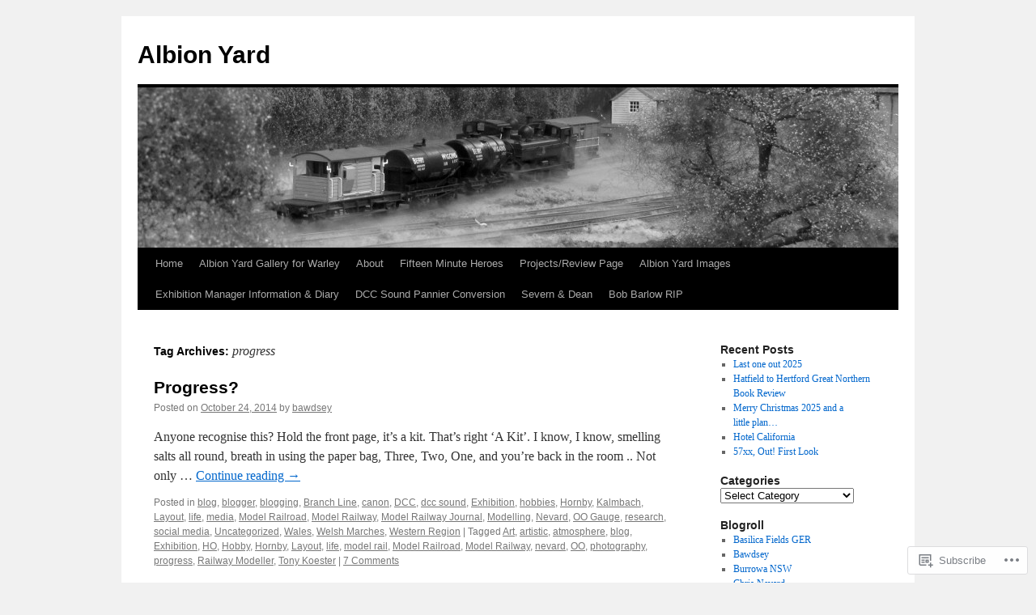

--- FILE ---
content_type: text/html; charset=UTF-8
request_url: https://albionyard.com/tag/progress/
body_size: 24432
content:
<!DOCTYPE html>
<html lang="en">
<head>
<meta charset="UTF-8" />
<title>
progress | Albion Yard</title>
<link rel="profile" href="https://gmpg.org/xfn/11" />
<link rel="stylesheet" type="text/css" media="all" href="https://s0.wp.com/wp-content/themes/pub/twentyten/style.css?m=1659017451i&amp;ver=20190507" />
<link rel="pingback" href="https://albionyard.com/xmlrpc.php">
<meta name='robots' content='max-image-preview:large' />

<!-- Async WordPress.com Remote Login -->
<script id="wpcom_remote_login_js">
var wpcom_remote_login_extra_auth = '';
function wpcom_remote_login_remove_dom_node_id( element_id ) {
	var dom_node = document.getElementById( element_id );
	if ( dom_node ) { dom_node.parentNode.removeChild( dom_node ); }
}
function wpcom_remote_login_remove_dom_node_classes( class_name ) {
	var dom_nodes = document.querySelectorAll( '.' + class_name );
	for ( var i = 0; i < dom_nodes.length; i++ ) {
		dom_nodes[ i ].parentNode.removeChild( dom_nodes[ i ] );
	}
}
function wpcom_remote_login_final_cleanup() {
	wpcom_remote_login_remove_dom_node_classes( "wpcom_remote_login_msg" );
	wpcom_remote_login_remove_dom_node_id( "wpcom_remote_login_key" );
	wpcom_remote_login_remove_dom_node_id( "wpcom_remote_login_validate" );
	wpcom_remote_login_remove_dom_node_id( "wpcom_remote_login_js" );
	wpcom_remote_login_remove_dom_node_id( "wpcom_request_access_iframe" );
	wpcom_remote_login_remove_dom_node_id( "wpcom_request_access_styles" );
}

// Watch for messages back from the remote login
window.addEventListener( "message", function( e ) {
	if ( e.origin === "https://r-login.wordpress.com" ) {
		var data = {};
		try {
			data = JSON.parse( e.data );
		} catch( e ) {
			wpcom_remote_login_final_cleanup();
			return;
		}

		if ( data.msg === 'LOGIN' ) {
			// Clean up the login check iframe
			wpcom_remote_login_remove_dom_node_id( "wpcom_remote_login_key" );

			var id_regex = new RegExp( /^[0-9]+$/ );
			var token_regex = new RegExp( /^.*|.*|.*$/ );
			if (
				token_regex.test( data.token )
				&& id_regex.test( data.wpcomid )
			) {
				// We have everything we need to ask for a login
				var script = document.createElement( "script" );
				script.setAttribute( "id", "wpcom_remote_login_validate" );
				script.src = '/remote-login.php?wpcom_remote_login=validate'
					+ '&wpcomid=' + data.wpcomid
					+ '&token=' + encodeURIComponent( data.token )
					+ '&host=' + window.location.protocol
					+ '//' + window.location.hostname
					+ '&postid=3249'
					+ '&is_singular=';
				document.body.appendChild( script );
			}

			return;
		}

		// Safari ITP, not logged in, so redirect
		if ( data.msg === 'LOGIN-REDIRECT' ) {
			window.location = 'https://wordpress.com/log-in?redirect_to=' + window.location.href;
			return;
		}

		// Safari ITP, storage access failed, remove the request
		if ( data.msg === 'LOGIN-REMOVE' ) {
			var css_zap = 'html { -webkit-transition: margin-top 1s; transition: margin-top 1s; } /* 9001 */ html { margin-top: 0 !important; } * html body { margin-top: 0 !important; } @media screen and ( max-width: 782px ) { html { margin-top: 0 !important; } * html body { margin-top: 0 !important; } }';
			var style_zap = document.createElement( 'style' );
			style_zap.type = 'text/css';
			style_zap.appendChild( document.createTextNode( css_zap ) );
			document.body.appendChild( style_zap );

			var e = document.getElementById( 'wpcom_request_access_iframe' );
			e.parentNode.removeChild( e );

			document.cookie = 'wordpress_com_login_access=denied; path=/; max-age=31536000';

			return;
		}

		// Safari ITP
		if ( data.msg === 'REQUEST_ACCESS' ) {
			console.log( 'request access: safari' );

			// Check ITP iframe enable/disable knob
			if ( wpcom_remote_login_extra_auth !== 'safari_itp_iframe' ) {
				return;
			}

			// If we are in a "private window" there is no ITP.
			var private_window = false;
			try {
				var opendb = window.openDatabase( null, null, null, null );
			} catch( e ) {
				private_window = true;
			}

			if ( private_window ) {
				console.log( 'private window' );
				return;
			}

			var iframe = document.createElement( 'iframe' );
			iframe.id = 'wpcom_request_access_iframe';
			iframe.setAttribute( 'scrolling', 'no' );
			iframe.setAttribute( 'sandbox', 'allow-storage-access-by-user-activation allow-scripts allow-same-origin allow-top-navigation-by-user-activation' );
			iframe.src = 'https://r-login.wordpress.com/remote-login.php?wpcom_remote_login=request_access&origin=' + encodeURIComponent( data.origin ) + '&wpcomid=' + encodeURIComponent( data.wpcomid );

			var css = 'html { -webkit-transition: margin-top 1s; transition: margin-top 1s; } /* 9001 */ html { margin-top: 46px !important; } * html body { margin-top: 46px !important; } @media screen and ( max-width: 660px ) { html { margin-top: 71px !important; } * html body { margin-top: 71px !important; } #wpcom_request_access_iframe { display: block; height: 71px !important; } } #wpcom_request_access_iframe { border: 0px; height: 46px; position: fixed; top: 0; left: 0; width: 100%; min-width: 100%; z-index: 99999; background: #23282d; } ';

			var style = document.createElement( 'style' );
			style.type = 'text/css';
			style.id = 'wpcom_request_access_styles';
			style.appendChild( document.createTextNode( css ) );
			document.body.appendChild( style );

			document.body.appendChild( iframe );
		}

		if ( data.msg === 'DONE' ) {
			wpcom_remote_login_final_cleanup();
		}
	}
}, false );

// Inject the remote login iframe after the page has had a chance to load
// more critical resources
window.addEventListener( "DOMContentLoaded", function( e ) {
	var iframe = document.createElement( "iframe" );
	iframe.style.display = "none";
	iframe.setAttribute( "scrolling", "no" );
	iframe.setAttribute( "id", "wpcom_remote_login_key" );
	iframe.src = "https://r-login.wordpress.com/remote-login.php"
		+ "?wpcom_remote_login=key"
		+ "&origin=aHR0cHM6Ly9hbGJpb255YXJkLmNvbQ%3D%3D"
		+ "&wpcomid=14005504"
		+ "&time=" + Math.floor( Date.now() / 1000 );
	document.body.appendChild( iframe );
}, false );
</script>
<link rel='dns-prefetch' href='//s0.wp.com' />
<link rel="alternate" type="application/rss+xml" title="Albion Yard &raquo; Feed" href="https://albionyard.com/feed/" />
<link rel="alternate" type="application/rss+xml" title="Albion Yard &raquo; Comments Feed" href="https://albionyard.com/comments/feed/" />
<link rel="alternate" type="application/rss+xml" title="Albion Yard &raquo; progress Tag Feed" href="https://albionyard.com/tag/progress/feed/" />
	<script type="text/javascript">
		/* <![CDATA[ */
		function addLoadEvent(func) {
			var oldonload = window.onload;
			if (typeof window.onload != 'function') {
				window.onload = func;
			} else {
				window.onload = function () {
					oldonload();
					func();
				}
			}
		}
		/* ]]> */
	</script>
	<style id='wp-emoji-styles-inline-css'>

	img.wp-smiley, img.emoji {
		display: inline !important;
		border: none !important;
		box-shadow: none !important;
		height: 1em !important;
		width: 1em !important;
		margin: 0 0.07em !important;
		vertical-align: -0.1em !important;
		background: none !important;
		padding: 0 !important;
	}
/*# sourceURL=wp-emoji-styles-inline-css */
</style>
<link crossorigin='anonymous' rel='stylesheet' id='all-css-2-1' href='/wp-content/plugins/gutenberg-core/v22.2.0/build/styles/block-library/style.css?m=1764855221i&cssminify=yes' type='text/css' media='all' />
<style id='wp-block-library-inline-css'>
.has-text-align-justify {
	text-align:justify;
}
.has-text-align-justify{text-align:justify;}

/*# sourceURL=wp-block-library-inline-css */
</style><style id='global-styles-inline-css'>
:root{--wp--preset--aspect-ratio--square: 1;--wp--preset--aspect-ratio--4-3: 4/3;--wp--preset--aspect-ratio--3-4: 3/4;--wp--preset--aspect-ratio--3-2: 3/2;--wp--preset--aspect-ratio--2-3: 2/3;--wp--preset--aspect-ratio--16-9: 16/9;--wp--preset--aspect-ratio--9-16: 9/16;--wp--preset--color--black: #000;--wp--preset--color--cyan-bluish-gray: #abb8c3;--wp--preset--color--white: #fff;--wp--preset--color--pale-pink: #f78da7;--wp--preset--color--vivid-red: #cf2e2e;--wp--preset--color--luminous-vivid-orange: #ff6900;--wp--preset--color--luminous-vivid-amber: #fcb900;--wp--preset--color--light-green-cyan: #7bdcb5;--wp--preset--color--vivid-green-cyan: #00d084;--wp--preset--color--pale-cyan-blue: #8ed1fc;--wp--preset--color--vivid-cyan-blue: #0693e3;--wp--preset--color--vivid-purple: #9b51e0;--wp--preset--color--blue: #0066cc;--wp--preset--color--medium-gray: #666;--wp--preset--color--light-gray: #f1f1f1;--wp--preset--gradient--vivid-cyan-blue-to-vivid-purple: linear-gradient(135deg,rgb(6,147,227) 0%,rgb(155,81,224) 100%);--wp--preset--gradient--light-green-cyan-to-vivid-green-cyan: linear-gradient(135deg,rgb(122,220,180) 0%,rgb(0,208,130) 100%);--wp--preset--gradient--luminous-vivid-amber-to-luminous-vivid-orange: linear-gradient(135deg,rgb(252,185,0) 0%,rgb(255,105,0) 100%);--wp--preset--gradient--luminous-vivid-orange-to-vivid-red: linear-gradient(135deg,rgb(255,105,0) 0%,rgb(207,46,46) 100%);--wp--preset--gradient--very-light-gray-to-cyan-bluish-gray: linear-gradient(135deg,rgb(238,238,238) 0%,rgb(169,184,195) 100%);--wp--preset--gradient--cool-to-warm-spectrum: linear-gradient(135deg,rgb(74,234,220) 0%,rgb(151,120,209) 20%,rgb(207,42,186) 40%,rgb(238,44,130) 60%,rgb(251,105,98) 80%,rgb(254,248,76) 100%);--wp--preset--gradient--blush-light-purple: linear-gradient(135deg,rgb(255,206,236) 0%,rgb(152,150,240) 100%);--wp--preset--gradient--blush-bordeaux: linear-gradient(135deg,rgb(254,205,165) 0%,rgb(254,45,45) 50%,rgb(107,0,62) 100%);--wp--preset--gradient--luminous-dusk: linear-gradient(135deg,rgb(255,203,112) 0%,rgb(199,81,192) 50%,rgb(65,88,208) 100%);--wp--preset--gradient--pale-ocean: linear-gradient(135deg,rgb(255,245,203) 0%,rgb(182,227,212) 50%,rgb(51,167,181) 100%);--wp--preset--gradient--electric-grass: linear-gradient(135deg,rgb(202,248,128) 0%,rgb(113,206,126) 100%);--wp--preset--gradient--midnight: linear-gradient(135deg,rgb(2,3,129) 0%,rgb(40,116,252) 100%);--wp--preset--font-size--small: 13px;--wp--preset--font-size--medium: 20px;--wp--preset--font-size--large: 36px;--wp--preset--font-size--x-large: 42px;--wp--preset--font-family--albert-sans: 'Albert Sans', sans-serif;--wp--preset--font-family--alegreya: Alegreya, serif;--wp--preset--font-family--arvo: Arvo, serif;--wp--preset--font-family--bodoni-moda: 'Bodoni Moda', serif;--wp--preset--font-family--bricolage-grotesque: 'Bricolage Grotesque', sans-serif;--wp--preset--font-family--cabin: Cabin, sans-serif;--wp--preset--font-family--chivo: Chivo, sans-serif;--wp--preset--font-family--commissioner: Commissioner, sans-serif;--wp--preset--font-family--cormorant: Cormorant, serif;--wp--preset--font-family--courier-prime: 'Courier Prime', monospace;--wp--preset--font-family--crimson-pro: 'Crimson Pro', serif;--wp--preset--font-family--dm-mono: 'DM Mono', monospace;--wp--preset--font-family--dm-sans: 'DM Sans', sans-serif;--wp--preset--font-family--dm-serif-display: 'DM Serif Display', serif;--wp--preset--font-family--domine: Domine, serif;--wp--preset--font-family--eb-garamond: 'EB Garamond', serif;--wp--preset--font-family--epilogue: Epilogue, sans-serif;--wp--preset--font-family--fahkwang: Fahkwang, sans-serif;--wp--preset--font-family--figtree: Figtree, sans-serif;--wp--preset--font-family--fira-sans: 'Fira Sans', sans-serif;--wp--preset--font-family--fjalla-one: 'Fjalla One', sans-serif;--wp--preset--font-family--fraunces: Fraunces, serif;--wp--preset--font-family--gabarito: Gabarito, system-ui;--wp--preset--font-family--ibm-plex-mono: 'IBM Plex Mono', monospace;--wp--preset--font-family--ibm-plex-sans: 'IBM Plex Sans', sans-serif;--wp--preset--font-family--ibarra-real-nova: 'Ibarra Real Nova', serif;--wp--preset--font-family--instrument-serif: 'Instrument Serif', serif;--wp--preset--font-family--inter: Inter, sans-serif;--wp--preset--font-family--josefin-sans: 'Josefin Sans', sans-serif;--wp--preset--font-family--jost: Jost, sans-serif;--wp--preset--font-family--libre-baskerville: 'Libre Baskerville', serif;--wp--preset--font-family--libre-franklin: 'Libre Franklin', sans-serif;--wp--preset--font-family--literata: Literata, serif;--wp--preset--font-family--lora: Lora, serif;--wp--preset--font-family--merriweather: Merriweather, serif;--wp--preset--font-family--montserrat: Montserrat, sans-serif;--wp--preset--font-family--newsreader: Newsreader, serif;--wp--preset--font-family--noto-sans-mono: 'Noto Sans Mono', sans-serif;--wp--preset--font-family--nunito: Nunito, sans-serif;--wp--preset--font-family--open-sans: 'Open Sans', sans-serif;--wp--preset--font-family--overpass: Overpass, sans-serif;--wp--preset--font-family--pt-serif: 'PT Serif', serif;--wp--preset--font-family--petrona: Petrona, serif;--wp--preset--font-family--piazzolla: Piazzolla, serif;--wp--preset--font-family--playfair-display: 'Playfair Display', serif;--wp--preset--font-family--plus-jakarta-sans: 'Plus Jakarta Sans', sans-serif;--wp--preset--font-family--poppins: Poppins, sans-serif;--wp--preset--font-family--raleway: Raleway, sans-serif;--wp--preset--font-family--roboto: Roboto, sans-serif;--wp--preset--font-family--roboto-slab: 'Roboto Slab', serif;--wp--preset--font-family--rubik: Rubik, sans-serif;--wp--preset--font-family--rufina: Rufina, serif;--wp--preset--font-family--sora: Sora, sans-serif;--wp--preset--font-family--source-sans-3: 'Source Sans 3', sans-serif;--wp--preset--font-family--source-serif-4: 'Source Serif 4', serif;--wp--preset--font-family--space-mono: 'Space Mono', monospace;--wp--preset--font-family--syne: Syne, sans-serif;--wp--preset--font-family--texturina: Texturina, serif;--wp--preset--font-family--urbanist: Urbanist, sans-serif;--wp--preset--font-family--work-sans: 'Work Sans', sans-serif;--wp--preset--spacing--20: 0.44rem;--wp--preset--spacing--30: 0.67rem;--wp--preset--spacing--40: 1rem;--wp--preset--spacing--50: 1.5rem;--wp--preset--spacing--60: 2.25rem;--wp--preset--spacing--70: 3.38rem;--wp--preset--spacing--80: 5.06rem;--wp--preset--shadow--natural: 6px 6px 9px rgba(0, 0, 0, 0.2);--wp--preset--shadow--deep: 12px 12px 50px rgba(0, 0, 0, 0.4);--wp--preset--shadow--sharp: 6px 6px 0px rgba(0, 0, 0, 0.2);--wp--preset--shadow--outlined: 6px 6px 0px -3px rgb(255, 255, 255), 6px 6px rgb(0, 0, 0);--wp--preset--shadow--crisp: 6px 6px 0px rgb(0, 0, 0);}:where(.is-layout-flex){gap: 0.5em;}:where(.is-layout-grid){gap: 0.5em;}body .is-layout-flex{display: flex;}.is-layout-flex{flex-wrap: wrap;align-items: center;}.is-layout-flex > :is(*, div){margin: 0;}body .is-layout-grid{display: grid;}.is-layout-grid > :is(*, div){margin: 0;}:where(.wp-block-columns.is-layout-flex){gap: 2em;}:where(.wp-block-columns.is-layout-grid){gap: 2em;}:where(.wp-block-post-template.is-layout-flex){gap: 1.25em;}:where(.wp-block-post-template.is-layout-grid){gap: 1.25em;}.has-black-color{color: var(--wp--preset--color--black) !important;}.has-cyan-bluish-gray-color{color: var(--wp--preset--color--cyan-bluish-gray) !important;}.has-white-color{color: var(--wp--preset--color--white) !important;}.has-pale-pink-color{color: var(--wp--preset--color--pale-pink) !important;}.has-vivid-red-color{color: var(--wp--preset--color--vivid-red) !important;}.has-luminous-vivid-orange-color{color: var(--wp--preset--color--luminous-vivid-orange) !important;}.has-luminous-vivid-amber-color{color: var(--wp--preset--color--luminous-vivid-amber) !important;}.has-light-green-cyan-color{color: var(--wp--preset--color--light-green-cyan) !important;}.has-vivid-green-cyan-color{color: var(--wp--preset--color--vivid-green-cyan) !important;}.has-pale-cyan-blue-color{color: var(--wp--preset--color--pale-cyan-blue) !important;}.has-vivid-cyan-blue-color{color: var(--wp--preset--color--vivid-cyan-blue) !important;}.has-vivid-purple-color{color: var(--wp--preset--color--vivid-purple) !important;}.has-black-background-color{background-color: var(--wp--preset--color--black) !important;}.has-cyan-bluish-gray-background-color{background-color: var(--wp--preset--color--cyan-bluish-gray) !important;}.has-white-background-color{background-color: var(--wp--preset--color--white) !important;}.has-pale-pink-background-color{background-color: var(--wp--preset--color--pale-pink) !important;}.has-vivid-red-background-color{background-color: var(--wp--preset--color--vivid-red) !important;}.has-luminous-vivid-orange-background-color{background-color: var(--wp--preset--color--luminous-vivid-orange) !important;}.has-luminous-vivid-amber-background-color{background-color: var(--wp--preset--color--luminous-vivid-amber) !important;}.has-light-green-cyan-background-color{background-color: var(--wp--preset--color--light-green-cyan) !important;}.has-vivid-green-cyan-background-color{background-color: var(--wp--preset--color--vivid-green-cyan) !important;}.has-pale-cyan-blue-background-color{background-color: var(--wp--preset--color--pale-cyan-blue) !important;}.has-vivid-cyan-blue-background-color{background-color: var(--wp--preset--color--vivid-cyan-blue) !important;}.has-vivid-purple-background-color{background-color: var(--wp--preset--color--vivid-purple) !important;}.has-black-border-color{border-color: var(--wp--preset--color--black) !important;}.has-cyan-bluish-gray-border-color{border-color: var(--wp--preset--color--cyan-bluish-gray) !important;}.has-white-border-color{border-color: var(--wp--preset--color--white) !important;}.has-pale-pink-border-color{border-color: var(--wp--preset--color--pale-pink) !important;}.has-vivid-red-border-color{border-color: var(--wp--preset--color--vivid-red) !important;}.has-luminous-vivid-orange-border-color{border-color: var(--wp--preset--color--luminous-vivid-orange) !important;}.has-luminous-vivid-amber-border-color{border-color: var(--wp--preset--color--luminous-vivid-amber) !important;}.has-light-green-cyan-border-color{border-color: var(--wp--preset--color--light-green-cyan) !important;}.has-vivid-green-cyan-border-color{border-color: var(--wp--preset--color--vivid-green-cyan) !important;}.has-pale-cyan-blue-border-color{border-color: var(--wp--preset--color--pale-cyan-blue) !important;}.has-vivid-cyan-blue-border-color{border-color: var(--wp--preset--color--vivid-cyan-blue) !important;}.has-vivid-purple-border-color{border-color: var(--wp--preset--color--vivid-purple) !important;}.has-vivid-cyan-blue-to-vivid-purple-gradient-background{background: var(--wp--preset--gradient--vivid-cyan-blue-to-vivid-purple) !important;}.has-light-green-cyan-to-vivid-green-cyan-gradient-background{background: var(--wp--preset--gradient--light-green-cyan-to-vivid-green-cyan) !important;}.has-luminous-vivid-amber-to-luminous-vivid-orange-gradient-background{background: var(--wp--preset--gradient--luminous-vivid-amber-to-luminous-vivid-orange) !important;}.has-luminous-vivid-orange-to-vivid-red-gradient-background{background: var(--wp--preset--gradient--luminous-vivid-orange-to-vivid-red) !important;}.has-very-light-gray-to-cyan-bluish-gray-gradient-background{background: var(--wp--preset--gradient--very-light-gray-to-cyan-bluish-gray) !important;}.has-cool-to-warm-spectrum-gradient-background{background: var(--wp--preset--gradient--cool-to-warm-spectrum) !important;}.has-blush-light-purple-gradient-background{background: var(--wp--preset--gradient--blush-light-purple) !important;}.has-blush-bordeaux-gradient-background{background: var(--wp--preset--gradient--blush-bordeaux) !important;}.has-luminous-dusk-gradient-background{background: var(--wp--preset--gradient--luminous-dusk) !important;}.has-pale-ocean-gradient-background{background: var(--wp--preset--gradient--pale-ocean) !important;}.has-electric-grass-gradient-background{background: var(--wp--preset--gradient--electric-grass) !important;}.has-midnight-gradient-background{background: var(--wp--preset--gradient--midnight) !important;}.has-small-font-size{font-size: var(--wp--preset--font-size--small) !important;}.has-medium-font-size{font-size: var(--wp--preset--font-size--medium) !important;}.has-large-font-size{font-size: var(--wp--preset--font-size--large) !important;}.has-x-large-font-size{font-size: var(--wp--preset--font-size--x-large) !important;}.has-albert-sans-font-family{font-family: var(--wp--preset--font-family--albert-sans) !important;}.has-alegreya-font-family{font-family: var(--wp--preset--font-family--alegreya) !important;}.has-arvo-font-family{font-family: var(--wp--preset--font-family--arvo) !important;}.has-bodoni-moda-font-family{font-family: var(--wp--preset--font-family--bodoni-moda) !important;}.has-bricolage-grotesque-font-family{font-family: var(--wp--preset--font-family--bricolage-grotesque) !important;}.has-cabin-font-family{font-family: var(--wp--preset--font-family--cabin) !important;}.has-chivo-font-family{font-family: var(--wp--preset--font-family--chivo) !important;}.has-commissioner-font-family{font-family: var(--wp--preset--font-family--commissioner) !important;}.has-cormorant-font-family{font-family: var(--wp--preset--font-family--cormorant) !important;}.has-courier-prime-font-family{font-family: var(--wp--preset--font-family--courier-prime) !important;}.has-crimson-pro-font-family{font-family: var(--wp--preset--font-family--crimson-pro) !important;}.has-dm-mono-font-family{font-family: var(--wp--preset--font-family--dm-mono) !important;}.has-dm-sans-font-family{font-family: var(--wp--preset--font-family--dm-sans) !important;}.has-dm-serif-display-font-family{font-family: var(--wp--preset--font-family--dm-serif-display) !important;}.has-domine-font-family{font-family: var(--wp--preset--font-family--domine) !important;}.has-eb-garamond-font-family{font-family: var(--wp--preset--font-family--eb-garamond) !important;}.has-epilogue-font-family{font-family: var(--wp--preset--font-family--epilogue) !important;}.has-fahkwang-font-family{font-family: var(--wp--preset--font-family--fahkwang) !important;}.has-figtree-font-family{font-family: var(--wp--preset--font-family--figtree) !important;}.has-fira-sans-font-family{font-family: var(--wp--preset--font-family--fira-sans) !important;}.has-fjalla-one-font-family{font-family: var(--wp--preset--font-family--fjalla-one) !important;}.has-fraunces-font-family{font-family: var(--wp--preset--font-family--fraunces) !important;}.has-gabarito-font-family{font-family: var(--wp--preset--font-family--gabarito) !important;}.has-ibm-plex-mono-font-family{font-family: var(--wp--preset--font-family--ibm-plex-mono) !important;}.has-ibm-plex-sans-font-family{font-family: var(--wp--preset--font-family--ibm-plex-sans) !important;}.has-ibarra-real-nova-font-family{font-family: var(--wp--preset--font-family--ibarra-real-nova) !important;}.has-instrument-serif-font-family{font-family: var(--wp--preset--font-family--instrument-serif) !important;}.has-inter-font-family{font-family: var(--wp--preset--font-family--inter) !important;}.has-josefin-sans-font-family{font-family: var(--wp--preset--font-family--josefin-sans) !important;}.has-jost-font-family{font-family: var(--wp--preset--font-family--jost) !important;}.has-libre-baskerville-font-family{font-family: var(--wp--preset--font-family--libre-baskerville) !important;}.has-libre-franklin-font-family{font-family: var(--wp--preset--font-family--libre-franklin) !important;}.has-literata-font-family{font-family: var(--wp--preset--font-family--literata) !important;}.has-lora-font-family{font-family: var(--wp--preset--font-family--lora) !important;}.has-merriweather-font-family{font-family: var(--wp--preset--font-family--merriweather) !important;}.has-montserrat-font-family{font-family: var(--wp--preset--font-family--montserrat) !important;}.has-newsreader-font-family{font-family: var(--wp--preset--font-family--newsreader) !important;}.has-noto-sans-mono-font-family{font-family: var(--wp--preset--font-family--noto-sans-mono) !important;}.has-nunito-font-family{font-family: var(--wp--preset--font-family--nunito) !important;}.has-open-sans-font-family{font-family: var(--wp--preset--font-family--open-sans) !important;}.has-overpass-font-family{font-family: var(--wp--preset--font-family--overpass) !important;}.has-pt-serif-font-family{font-family: var(--wp--preset--font-family--pt-serif) !important;}.has-petrona-font-family{font-family: var(--wp--preset--font-family--petrona) !important;}.has-piazzolla-font-family{font-family: var(--wp--preset--font-family--piazzolla) !important;}.has-playfair-display-font-family{font-family: var(--wp--preset--font-family--playfair-display) !important;}.has-plus-jakarta-sans-font-family{font-family: var(--wp--preset--font-family--plus-jakarta-sans) !important;}.has-poppins-font-family{font-family: var(--wp--preset--font-family--poppins) !important;}.has-raleway-font-family{font-family: var(--wp--preset--font-family--raleway) !important;}.has-roboto-font-family{font-family: var(--wp--preset--font-family--roboto) !important;}.has-roboto-slab-font-family{font-family: var(--wp--preset--font-family--roboto-slab) !important;}.has-rubik-font-family{font-family: var(--wp--preset--font-family--rubik) !important;}.has-rufina-font-family{font-family: var(--wp--preset--font-family--rufina) !important;}.has-sora-font-family{font-family: var(--wp--preset--font-family--sora) !important;}.has-source-sans-3-font-family{font-family: var(--wp--preset--font-family--source-sans-3) !important;}.has-source-serif-4-font-family{font-family: var(--wp--preset--font-family--source-serif-4) !important;}.has-space-mono-font-family{font-family: var(--wp--preset--font-family--space-mono) !important;}.has-syne-font-family{font-family: var(--wp--preset--font-family--syne) !important;}.has-texturina-font-family{font-family: var(--wp--preset--font-family--texturina) !important;}.has-urbanist-font-family{font-family: var(--wp--preset--font-family--urbanist) !important;}.has-work-sans-font-family{font-family: var(--wp--preset--font-family--work-sans) !important;}
/*# sourceURL=global-styles-inline-css */
</style>

<style id='classic-theme-styles-inline-css'>
/*! This file is auto-generated */
.wp-block-button__link{color:#fff;background-color:#32373c;border-radius:9999px;box-shadow:none;text-decoration:none;padding:calc(.667em + 2px) calc(1.333em + 2px);font-size:1.125em}.wp-block-file__button{background:#32373c;color:#fff;text-decoration:none}
/*# sourceURL=/wp-includes/css/classic-themes.min.css */
</style>
<link crossorigin='anonymous' rel='stylesheet' id='all-css-4-1' href='/_static/??-eJyNj+sOgjAMhV/I0oBG8YfxWdioON0t65Dw9hZIvMSE+KdpT853doZDBB18Jp8x2r4znlEHZYO+M1ZFWRclsHHREiR6FDtsDeeXAziPlgrNvMGPINfDOyuR6C42eXI4ak1DlpzY1rAhCgNKxUTMINOZ3kG+Csg/3CJj7BXmQYRRVFwK/uedfwHzm2ulEkloJ2uH4vo416COAkiVJpvgvw642MakCT27U7mvy3pbVcfD7QlstJXp&cssminify=yes' type='text/css' media='all' />
<style id='jetpack-global-styles-frontend-style-inline-css'>
:root { --font-headings: unset; --font-base: unset; --font-headings-default: -apple-system,BlinkMacSystemFont,"Segoe UI",Roboto,Oxygen-Sans,Ubuntu,Cantarell,"Helvetica Neue",sans-serif; --font-base-default: -apple-system,BlinkMacSystemFont,"Segoe UI",Roboto,Oxygen-Sans,Ubuntu,Cantarell,"Helvetica Neue",sans-serif;}
/*# sourceURL=jetpack-global-styles-frontend-style-inline-css */
</style>
<link crossorigin='anonymous' rel='stylesheet' id='all-css-6-1' href='/wp-content/themes/h4/global.css?m=1420737423i&cssminify=yes' type='text/css' media='all' />
<script type="text/javascript" id="wpcom-actionbar-placeholder-js-extra">
/* <![CDATA[ */
var actionbardata = {"siteID":"14005504","postID":"0","siteURL":"https://albionyard.com","xhrURL":"https://albionyard.com/wp-admin/admin-ajax.php","nonce":"7ed99205b0","isLoggedIn":"","statusMessage":"","subsEmailDefault":"instantly","proxyScriptUrl":"https://s0.wp.com/wp-content/js/wpcom-proxy-request.js?m=1513050504i&amp;ver=20211021","i18n":{"followedText":"New posts from this site will now appear in your \u003Ca href=\"https://wordpress.com/reader\"\u003EReader\u003C/a\u003E","foldBar":"Collapse this bar","unfoldBar":"Expand this bar","shortLinkCopied":"Shortlink copied to clipboard."}};
//# sourceURL=wpcom-actionbar-placeholder-js-extra
/* ]]> */
</script>
<script type="text/javascript" id="jetpack-mu-wpcom-settings-js-before">
/* <![CDATA[ */
var JETPACK_MU_WPCOM_SETTINGS = {"assetsUrl":"https://s0.wp.com/wp-content/mu-plugins/jetpack-mu-wpcom-plugin/sun/jetpack_vendor/automattic/jetpack-mu-wpcom/src/build/"};
//# sourceURL=jetpack-mu-wpcom-settings-js-before
/* ]]> */
</script>
<script crossorigin='anonymous' type='text/javascript'  src='/wp-content/js/rlt-proxy.js?m=1720530689i'></script>
<script type="text/javascript" id="rlt-proxy-js-after">
/* <![CDATA[ */
	rltInitialize( {"token":null,"iframeOrigins":["https:\/\/widgets.wp.com"]} );
//# sourceURL=rlt-proxy-js-after
/* ]]> */
</script>
<link rel="EditURI" type="application/rsd+xml" title="RSD" href="https://albionyard.wordpress.com/xmlrpc.php?rsd" />
<meta name="generator" content="WordPress.com" />

<!-- Jetpack Open Graph Tags -->
<meta property="og:type" content="website" />
<meta property="og:title" content="progress &#8211; Albion Yard" />
<meta property="og:url" content="https://albionyard.com/tag/progress/" />
<meta property="og:site_name" content="Albion Yard" />
<meta property="og:image" content="https://s0.wp.com/i/blank.jpg?m=1383295312i" />
<meta property="og:image:width" content="200" />
<meta property="og:image:height" content="200" />
<meta property="og:image:alt" content="" />
<meta property="og:locale" content="en_US" />

<!-- End Jetpack Open Graph Tags -->
<link rel="shortcut icon" type="image/x-icon" href="https://s0.wp.com/i/favicon.ico?m=1713425267i" sizes="16x16 24x24 32x32 48x48" />
<link rel="icon" type="image/x-icon" href="https://s0.wp.com/i/favicon.ico?m=1713425267i" sizes="16x16 24x24 32x32 48x48" />
<link rel="apple-touch-icon" href="https://s0.wp.com/i/webclip.png?m=1713868326i" />
<link rel='openid.server' href='https://albionyard.com/?openidserver=1' />
<link rel='openid.delegate' href='https://albionyard.com/' />
<link rel="search" type="application/opensearchdescription+xml" href="https://albionyard.com/osd.xml" title="Albion Yard" />
<link rel="search" type="application/opensearchdescription+xml" href="https://s1.wp.com/opensearch.xml" title="WordPress.com" />
<meta name="description" content="Posts about progress written by bawdsey" />
<link crossorigin='anonymous' rel='stylesheet' id='all-css-0-3' href='/_static/??-eJyNjM0KgzAQBl9I/ag/lR6KjyK6LhJNNsHN4uuXQuvZ4wzD4EwlRcksGcHK5G11otg4p4n2H0NNMDohzD7SrtDTJT4qUi1wexDiYp4VNB3RlP3V/MX3N4T3o++aun892277AK5vOq4=&cssminify=yes' type='text/css' media='all' />
</head>

<body class="archive tag tag-progress tag-1310 wp-theme-pubtwentyten customizer-styles-applied single-author jetpack-reblog-enabled">
<div id="wrapper" class="hfeed">
	<div id="header">
		<div id="masthead">
			<div id="branding" role="banner">
								<div id="site-title">
					<span>
						<a href="https://albionyard.com/" title="Albion Yard" rel="home">Albion Yard</a>
					</span>
				</div>
				<div id="site-description"></div>

									<a class="home-link" href="https://albionyard.com/" title="Albion Yard" rel="home">
						<img src="https://albionyard.com/wp-content/uploads/2013/11/cropped-img_0256-001.jpg" width="940" height="198" alt="" />
					</a>
								</div><!-- #branding -->

			<div id="access" role="navigation">
								<div class="skip-link screen-reader-text"><a href="#content" title="Skip to content">Skip to content</a></div>
				<div class="menu"><ul>
<li ><a href="https://albionyard.com/">Home</a></li><li class="page_item page-item-2619"><a href="https://albionyard.com/albion-yard-gallery-for-warley/">Albion Yard Gallery for&nbsp;Warley</a></li>
<li class="page_item page-item-2"><a href="https://albionyard.com/about/">About</a></li>
<li class="page_item page-item-729"><a href="https://albionyard.com/fifteen-minute-heroes/">Fifteen Minute Heroes</a></li>
<li class="page_item page-item-1092"><a href="https://albionyard.com/projectsreview-page/">Projects/Review Page</a></li>
<li class="page_item page-item-22"><a href="https://albionyard.com/albion-yard-images/">Albion Yard Images</a></li>
<li class="page_item page-item-20"><a href="https://albionyard.com/exhibition-manager-information/">Exhibition Manager Information &amp;&nbsp;Diary</a></li>
<li class="page_item page-item-981"><a href="https://albionyard.com/dcc-sound-pannier-conversion/">DCC Sound Pannier&nbsp;Conversion</a></li>
<li class="page_item page-item-3383"><a href="https://albionyard.com/severn-dean/">Severn &amp; Dean</a></li>
<li class="page_item page-item-4002"><a href="https://albionyard.com/bob-barlow-rip/">Bob Barlow RIP</a></li>
</ul></div>
			</div><!-- #access -->
		</div><!-- #masthead -->
	</div><!-- #header -->

	<div id="main">

		<div id="container">
			<div id="content" role="main">

				<h1 class="page-title">Tag Archives: <span>progress</span></h1>

				



	
			<div id="post-3249" class="post-3249 post type-post status-publish format-standard hentry category-blog category-blogger category-blogging category-branch-line category-canon category-dcc category-dcc-sound category-exhibition category-hobbies category-hornby category-kalmbach category-layout category-life category-media category-model-railroad category-model-railway category-model-railway-journal category-modelling category-nevard category-oo-gauge category-research category-social-media category-uncategorized category-wales category-welsh-marches category-western-region tag-art tag-artistic tag-atmosphere tag-blog tag-exhibition tag-ho tag-hobby tag-hornby tag-layout tag-life tag-model-rail tag-model-railroad tag-model-railway tag-nevard-2 tag-oo tag-photography-2 tag-progress tag-railway-modeller tag-tony-koester">
			<h2 class="entry-title"><a href="https://albionyard.com/2014/10/24/progress/" rel="bookmark">Progress?</a></h2>

			<div class="entry-meta">
				<span class="meta-prep meta-prep-author">Posted on</span> <a href="https://albionyard.com/2014/10/24/progress/" title="10:32 pm" rel="bookmark"><span class="entry-date">October 24, 2014</span></a> <span class="meta-sep">by</span> <span class="author vcard"><a class="url fn n" href="https://albionyard.com/author/bawdsey/" title="View all posts by bawdsey">bawdsey</a></span>			</div><!-- .entry-meta -->

					<div class="entry-summary">
				<p>Anyone recognise this? Hold the front page, it&#8217;s a kit. That&#8217;s right &#8216;A Kit&#8217;. I know, I know, smelling salts all round, breath in using the paper bag, Three, Two, One, and you&#8217;re back in the room .. Not only &hellip; <a href="https://albionyard.com/2014/10/24/progress/">Continue reading <span class="meta-nav">&rarr;</span></a></p>
			</div><!-- .entry-summary -->
	
			<div class="entry-utility">
													<span class="cat-links">
						<span class="entry-utility-prep entry-utility-prep-cat-links">Posted in</span> <a href="https://albionyard.com/category/blog/" rel="category tag">blog</a>, <a href="https://albionyard.com/category/blogger/" rel="category tag">blogger</a>, <a href="https://albionyard.com/category/blogging/" rel="category tag">blogging</a>, <a href="https://albionyard.com/category/branch-line/" rel="category tag">Branch Line</a>, <a href="https://albionyard.com/category/canon/" rel="category tag">canon</a>, <a href="https://albionyard.com/category/dcc/" rel="category tag">DCC</a>, <a href="https://albionyard.com/category/dcc-sound/" rel="category tag">dcc sound</a>, <a href="https://albionyard.com/category/exhibition/" rel="category tag">Exhibition</a>, <a href="https://albionyard.com/category/hobbies/" rel="category tag">hobbies</a>, <a href="https://albionyard.com/category/hornby/" rel="category tag">Hornby</a>, <a href="https://albionyard.com/category/kalmbach/" rel="category tag">Kalmbach</a>, <a href="https://albionyard.com/category/layout/" rel="category tag">Layout</a>, <a href="https://albionyard.com/category/life/" rel="category tag">life</a>, <a href="https://albionyard.com/category/media/" rel="category tag">media</a>, <a href="https://albionyard.com/category/model-railroad/" rel="category tag">Model Railroad</a>, <a href="https://albionyard.com/category/model-railway/" rel="category tag">Model Railway</a>, <a href="https://albionyard.com/category/model-railway-journal/" rel="category tag">Model Railway Journal</a>, <a href="https://albionyard.com/category/modelling/" rel="category tag">Modelling</a>, <a href="https://albionyard.com/category/nevard/" rel="category tag">Nevard</a>, <a href="https://albionyard.com/category/oo-gauge/" rel="category tag">OO Gauge</a>, <a href="https://albionyard.com/category/research/" rel="category tag">research</a>, <a href="https://albionyard.com/category/social-media/" rel="category tag">social media</a>, <a href="https://albionyard.com/category/uncategorized/" rel="category tag">Uncategorized</a>, <a href="https://albionyard.com/category/wales/" rel="category tag">Wales</a>, <a href="https://albionyard.com/category/welsh-marches/" rel="category tag">Welsh Marches</a>, <a href="https://albionyard.com/category/western-region/" rel="category tag">Western Region</a>					</span>
					<span class="meta-sep">|</span>
				
								<span class="tag-links">
					<span class="entry-utility-prep entry-utility-prep-tag-links">Tagged</span> <a href="https://albionyard.com/tag/art/" rel="tag">Art</a>, <a href="https://albionyard.com/tag/artistic/" rel="tag">artistic</a>, <a href="https://albionyard.com/tag/atmosphere/" rel="tag">atmosphere</a>, <a href="https://albionyard.com/tag/blog/" rel="tag">blog</a>, <a href="https://albionyard.com/tag/exhibition/" rel="tag">Exhibition</a>, <a href="https://albionyard.com/tag/ho/" rel="tag">HO</a>, <a href="https://albionyard.com/tag/hobby/" rel="tag">Hobby</a>, <a href="https://albionyard.com/tag/hornby/" rel="tag">Hornby</a>, <a href="https://albionyard.com/tag/layout/" rel="tag">Layout</a>, <a href="https://albionyard.com/tag/life/" rel="tag">life</a>, <a href="https://albionyard.com/tag/model-rail/" rel="tag">model rail</a>, <a href="https://albionyard.com/tag/model-railroad/" rel="tag">Model Railroad</a>, <a href="https://albionyard.com/tag/model-railway/" rel="tag">Model Railway</a>, <a href="https://albionyard.com/tag/nevard-2/" rel="tag">nevard</a>, <a href="https://albionyard.com/tag/oo/" rel="tag">OO</a>, <a href="https://albionyard.com/tag/photography-2/" rel="tag">photography</a>, <a href="https://albionyard.com/tag/progress/" rel="tag">progress</a>, <a href="https://albionyard.com/tag/railway-modeller/" rel="tag">Railway Modeller</a>, <a href="https://albionyard.com/tag/tony-koester/" rel="tag">Tony Koester</a>				</span>
				<span class="meta-sep">|</span>
				
				<span class="comments-link"><a href="https://albionyard.com/2014/10/24/progress/#comments">7 Comments</a></span>

							</div><!-- .entry-utility -->
		</div><!-- #post-3249 -->

		
	

			</div><!-- #content -->
		</div><!-- #container -->


		<div id="primary" class="widget-area" role="complementary">
						<ul class="xoxo">


		<li id="recent-posts-2" class="widget-container widget_recent_entries">
		<h3 class="widget-title">Recent Posts</h3>
		<ul>
											<li>
					<a href="https://albionyard.com/2025/12/31/last-one-out-2025/">Last one out&nbsp;2025</a>
									</li>
											<li>
					<a href="https://albionyard.com/2025/12/28/hatfield-to-hertford-great-northern-book-review/">Hatfield to Hertford Great Northern Book&nbsp;Review</a>
									</li>
											<li>
					<a href="https://albionyard.com/2025/12/25/merry-christmas-2025-and-a-little-plan/">Merry Christmas 2025 and a little&nbsp;plan…</a>
									</li>
											<li>
					<a href="https://albionyard.com/2025/12/14/hotel-california/">Hotel California</a>
									</li>
											<li>
					<a href="https://albionyard.com/2025/12/06/57xx-out-first-look/">57xx, Out! First&nbsp;Look</a>
									</li>
					</ul>

		</li><li id="categories-2" class="widget-container widget_categories"><h3 class="widget-title">Categories</h3><form action="https://albionyard.com" method="get"><label class="screen-reader-text" for="cat">Categories</label><select  name='cat' id='cat' class='postform'>
	<option value='-1'>Select Category</option>
	<option class="level-0" value="607767959">#FEF</option>
	<option class="level-0" value="22202">#saturday</option>
	<option class="level-0" value="341324">009</option>
	<option class="level-0" value="53776226">14xx</option>
	<option class="level-0" value="405603">1914</option>
	<option class="level-0" value="877009">1918</option>
	<option class="level-0" value="5890222">200k</option>
	<option class="level-0" value="38494">2012</option>
	<option class="level-0" value="1173184">2014</option>
	<option class="level-0" value="48041">2015</option>
	<option class="level-0" value="708859">2016</option>
	<option class="level-0" value="1820319">2017</option>
	<option class="level-0" value="2063728">2018</option>
	<option class="level-0" value="3301499">2019</option>
	<option class="level-0" value="65608">2020</option>
	<option class="level-0" value="173981">2021</option>
	<option class="level-0" value="635946102">2900</option>
	<option class="level-0" value="2622306">2904</option>
	<option class="level-0" value="526052">2FS</option>
	<option class="level-0" value="559734">2mm</option>
	<option class="level-0" value="708389893">35-025</option>
	<option class="level-0" value="708389889">35-025SF</option>
	<option class="level-0" value="487677711">35-026</option>
	<option class="level-0" value="708389894">35-026SF</option>
	<option class="level-0" value="708389908">35-027</option>
	<option class="level-0" value="708389913">35-027SF</option>
	<option class="level-0" value="2131">3d</option>
	<option class="level-0" value="1334084">3d printing</option>
	<option class="level-0" value="618925">3f</option>
	<option class="level-0" value="98549885">45xx</option>
	<option class="level-0" value="21981553">48xx</option>
	<option class="level-0" value="1371363">4th july</option>
	<option class="level-0" value="716586514">51L Models</option>
	<option class="level-0" value="26393369">57xx</option>
	<option class="level-0" value="161960133">58xx</option>
	<option class="level-0" value="33670255">60103</option>
	<option class="level-0" value="121897791">61xx</option>
	<option class="level-0" value="99074981">64xx</option>
	<option class="level-0" value="15012411">74xx</option>
	<option class="level-0" value="1986673">919</option>
	<option class="level-0" value="101458387">94XX</option>
	<option class="level-0" value="635351849">acc1001-huo-b</option>
	<option class="level-0" value="635351872">acc1003-huo-d</option>
	<option class="level-0" value="635351809">accurascale</option>
	<option class="level-0" value="2224989">Airfix</option>
	<option class="level-0" value="60691901">ak interactive</option>
	<option class="level-0" value="96476784">Albion Yard</option>
	<option class="level-0" value="8055">america</option>
	<option class="level-0" value="28440">americana</option>
	<option class="level-0" value="291">apple</option>
	<option class="level-0" value="2290">architecture</option>
	<option class="level-0" value="177">Art</option>
	<option class="level-0" value="5196259">art reference</option>
	<option class="level-0" value="152425">artefacts</option>
	<option class="level-0" value="12710">artist</option>
	<option class="level-0" value="1089357">audax</option>
	<option class="level-0" value="25407161">audiomachine</option>
	<option class="level-0" value="4330">australia</option>
	<option class="level-0" value="2865">autumn</option>
	<option class="level-0" value="35184075">aviation</option>
	<option class="level-0" value="41209">Award</option>
	<option class="level-0" value="24696">b&amp;w</option>
	<option class="level-0" value="383967">B747</option>
	<option class="level-0" value="62734">Bachmann</option>
	<option class="level-0" value="700177134">bachmann 74xx</option>
	<option class="level-0" value="581187">baldwin</option>
	<option class="level-0" value="1729316">barmouth</option>
	<option class="level-0" value="178685441">barmouth junction</option>
	<option class="level-0" value="2435889">Barn find</option>
	<option class="level-0" value="1045598">baseboards</option>
	<option class="level-0" value="9612699">bawdsey</option>
	<option class="level-0" value="4593820">bikeride</option>
	<option class="level-0" value="28222">black and white</option>
	<option class="level-0" value="273">blog</option>
	<option class="level-0" value="481">blogger</option>
	<option class="level-0" value="91">blogging</option>
	<option class="level-0" value="39349400">Bob Barlow</option>
	<option class="level-0" value="1152705">bomber command</option>
	<option class="level-0" value="2364">book</option>
	<option class="level-0" value="7215">book review</option>
	<option class="level-0" value="80903114">BR Blue</option>
	<option class="level-0" value="39977689">Branch Line</option>
	<option class="level-0" value="77950436">brassmasters</option>
	<option class="level-0" value="422863699">brew street</option>
	<option class="level-0" value="770871844">british finescale</option>
	<option class="level-0" value="274189">British Rail</option>
	<option class="level-0" value="306217">Brutal</option>
	<option class="level-0" value="274563410">buckjumper</option>
	<option class="level-0" value="1081717">cambrian</option>
	<option class="level-0" value="682766">Cameo</option>
	<option class="level-0" value="555204196">Cameo layout</option>
	<option class="level-0" value="8701565">canada</option>
	<option class="level-0" value="9282">Canadian</option>
	<option class="level-0" value="1698787">canadian national</option>
	<option class="level-0" value="660679">canadian pacific</option>
	<option class="level-0" value="4252">Cancer</option>
	<option class="level-0" value="898955">cannondale</option>
	<option class="level-0" value="16479">canon</option>
	<option class="level-0" value="11000811">Canon G10</option>
	<option class="level-0" value="929">cars</option>
	<option class="level-0" value="5308">cat</option>
	<option class="level-0" value="756654185">Cavalex</option>
	<option class="level-0" value="1470">china</option>
	<option class="level-0" value="64734051">Chris Nevard</option>
	<option class="level-0" value="15607">christmas</option>
	<option class="level-0" value="1523508">christmas show</option>
	<option class="level-0" value="767397841">clark rail works</option>
	<option class="level-0" value="22837085">Comet Models</option>
	<option class="level-0" value="89625">commission</option>
	<option class="level-0" value="106887">Conversion</option>
	<option class="level-0" value="9386">copyright</option>
	<option class="level-0" value="694479852">covid-19</option>
	<option class="level-0" value="231197">critic</option>
	<option class="level-0" value="1676">cycling</option>
	<option class="level-0" value="70186">D&amp;E</option>
	<option class="level-0" value="7692852">dapol</option>
	<option class="level-0" value="9092">DC</option>
	<option class="level-0" value="15791">DCC</option>
	<option class="level-0" value="11376304">dcc sound</option>
	<option class="level-0" value="416552">decals</option>
	<option class="level-0" value="81488705">dingham</option>
	<option class="level-0" value="632911">djh</option>
	<option class="level-0" value="201088">djm</option>
	<option class="level-0" value="416216">DMU</option>
	<option class="level-0" value="6686395">dolgellau</option>
	<option class="level-0" value="769105">Doncaster</option>
	<option class="level-0" value="1181">DVD</option>
	<option class="level-0" value="17941111">east kirkby</option>
	<option class="level-0" value="1398899">Eastern Region</option>
	<option class="level-0" value="91480">Eighties</option>
	<option class="level-0" value="13352098">Eleventh Day</option>
	<option class="level-0" value="238687">Eleventh Hour</option>
	<option class="level-0" value="357630661">ellis clark</option>
	<option class="level-0" value="181924">EM</option>
	<option class="level-0" value="125741">epitaph</option>
	<option class="level-0" value="4328">europe</option>
	<option class="level-0" value="16342028">exactrail</option>
	<option class="level-0" value="15808">Exhibition</option>
	<option class="level-0" value="81819">Facebook</option>
	<option class="level-0" value="46710">fall</option>
	<option class="level-0" value="27645231">feelgoodfriday</option>
	<option class="level-0" value="989509">fef</option>
	<option class="level-0" value="524">film</option>
	<option class="level-0" value="25745972">finescale</option>
	<option class="level-0" value="38595">first look</option>
	<option class="level-0" value="188405">flanders</option>
	<option class="level-0" value="32713">flight</option>
	<option class="level-0" value="5382">flying</option>
	<option class="level-0" value="625346">flying scotsman</option>
	<option class="level-0" value="750673429">foamathon</option>
	<option class="level-0" value="3177062">Forest of Dean</option>
	<option class="level-0" value="5904375">francis bourgeois</option>
	<option class="level-0" value="50483">free-mo</option>
	<option class="level-0" value="5739">freelance</option>
	<option class="level-0" value="17194696">fremo</option>
	<option class="level-0" value="667385418">fremo module</option>
	<option class="level-0" value="352042">friday flashback</option>
	<option class="level-0" value="938153">fridayfunday</option>
	<option class="level-0" value="677">Friends</option>
	<option class="level-0" value="11848793">Gaugemaster</option>
	<option class="level-0" value="458360">Gloucester</option>
	<option class="level-0" value="645343135">gmd-1</option>
	<option class="level-0" value="82751">GNR</option>
	<option class="level-0" value="8067886">go pro</option>
	<option class="level-0" value="83133">golden valley</option>
	<option class="level-0" value="1904252">gouge</option>
	<option class="level-0" value="30806377">gravel bike</option>
	<option class="level-0" value="36177">great britain</option>
	<option class="level-0" value="3027680">Great Western</option>
	<option class="level-0" value="9338650">greystar</option>
	<option class="level-0" value="79487277">ground frame</option>
	<option class="level-0" value="60849398">Guyzance</option>
	<option class="level-0" value="2444245">gwr</option>
	<option class="level-0" value="63997745">H1410</option>
	<option class="level-0" value="12746860">Hattons</option>
	<option class="level-0" value="514544195">Heaton Lodge</option>
	<option class="level-0" value="13620724">heljan</option>
	<option class="level-0" value="38627">hero</option>
	<option class="level-0" value="7815">hiking</option>
	<option class="level-0" value="678">history</option>
	<option class="level-0" value="110972">HO</option>
	<option class="level-0" value="325239">ho scale</option>
	<option class="level-0" value="3281">hobbies</option>
	<option class="level-0" value="15631">Hobby</option>
	<option class="level-0" value="98676">Hornby</option>
	<option class="level-0" value="35">humour</option>
	<option class="level-0" value="810450">hundred</option>
	<option class="level-0" value="903070">huo</option>
	<option class="level-0" value="132502">hybrid</option>
	<option class="level-0" value="24354834">iain rice</option>
	<option class="level-0" value="52567966">Ian Futers</option>
	<option class="level-0" value="28361">ikea</option>
	<option class="level-0" value="294581">independance day</option>
	<option class="level-0" value="35717">indiana</option>
	<option class="level-0" value="1434">Industrial</option>
	<option class="level-0" value="104116">Influencer</option>
	<option class="level-0" value="4138066">inglenook</option>
	<option class="level-0" value="107">Inspiration</option>
	<option class="level-0" value="42653521">instagram</option>
	<option class="level-0" value="12498">insurance</option>
	<option class="level-0" value="1513">internet shopping</option>
	<option class="level-0" value="4292">Interweb</option>
	<option class="level-0" value="106595">iphone</option>
	<option class="level-0" value="20473363">iphoneography</option>
	<option class="level-0" value="6759">irony</option>
	<option class="level-0" value="49458293">j67</option>
	<option class="level-0" value="100842801">j68</option>
	<option class="level-0" value="62155129">j69</option>
	<option class="level-0" value="9190">janus</option>
	<option class="level-0" value="9594372">john edmonds</option>
	<option class="level-0" value="69133707">john maxwell edmonds</option>
	<option class="level-0" value="26271">journey</option>
	<option class="level-0" value="2920172">Jumbo jet</option>
	<option class="level-0" value="1065725">just jane</option>
	<option class="level-0" value="323521">justdoit</option>
	<option class="level-0" value="3088792">kadee</option>
	<option class="level-0" value="26642049">Kalmbach</option>
	<option class="level-0" value="1816261">King Charles</option>
	<option class="level-0" value="33524179">King Charles III</option>
	<option class="level-0" value="690302091">kr models</option>
	<option class="level-0" value="155216">Lancaster</option>
	<option class="level-0" value="895600">laramie</option>
	<option class="level-0" value="160533">laser</option>
	<option class="level-0" value="26060">Layout</option>
	<option class="level-0" value="758764">layout design</option>
	<option class="level-0" value="18472">LED</option>
	<option class="level-0" value="2184890">LED Lighting</option>
	<option class="level-0" value="669105">lefty</option>
	<option class="level-0" value="2624">library</option>
	<option class="level-0" value="124">life</option>
	<option class="level-0" value="3295439">light railway</option>
	<option class="level-0" value="31818496">llangunllo</option>
	<option class="level-0" value="36820">LMS</option>
	<option class="level-0" value="9550887">LNER</option>
	<option class="level-0" value="369520">London 2012</option>
	<option class="level-0" value="3745">magazine</option>
	<option class="level-0" value="79461963">magnus walker</option>
	<option class="level-0" value="381064">makeover</option>
	<option class="level-0" value="3295726">man cave</option>
	<option class="level-0" value="37244674">man-cave</option>
	<option class="level-0" value="1326044">mancave</option>
	<option class="level-0" value="38468">Manchester</option>
	<option class="level-0" value="26358421">mansplaining</option>
	<option class="level-0" value="2396388">maple river</option>
	<option class="level-0" value="1133">Maps</option>
	<option class="level-0" value="6395553">mazak</option>
	<option class="level-0" value="714289366">mazak rot</option>
	<option class="level-0" value="292">media</option>
	<option class="level-0" value="5014875">menin gate</option>
	<option class="level-0" value="75477909">Midland Region</option>
	<option class="level-0" value="116588">mindfulness</option>
	<option class="level-0" value="8846">model</option>
	<option class="level-0" value="960205">model photography</option>
	<option class="level-0" value="13296463">model rail</option>
	<option class="level-0" value="626957">Model Railroad</option>
	<option class="level-0" value="1782389">Model Railway</option>
	<option class="level-0" value="79359526">Model Railway Journal</option>
	<option class="level-0" value="19878">modeling</option>
	<option class="level-0" value="55257">Modelling</option>
	<option class="level-0" value="3988049">Modelu</option>
	<option class="level-0" value="921326">monday motivation</option>
	<option class="level-0" value="103006">monochrome</option>
	<option class="level-0" value="42548">mosaic</option>
	<option class="level-0" value="402901">Mosquito</option>
	<option class="level-0" value="3134366">motivation monday</option>
	<option class="level-0" value="204010">mountain bike</option>
	<option class="level-0" value="18">music</option>
	<option class="level-0" value="4229140">n gauge</option>
	<option class="level-0" value="3223695">Narrow Gauge</option>
	<option class="level-0" value="5701226">national train show</option>
	<option class="level-0" value="548814">natural light</option>
	<option class="level-0" value="62715">NEC</option>
	<option class="level-0" value="64733996">Nevard</option>
	<option class="level-0" value="48674794">New Radnor</option>
	<option class="level-0" value="32238">new release</option>
	<option class="level-0" value="29743">new year</option>
	<option class="level-0" value="34954120">new zealand</option>
	<option class="level-0" value="103">news</option>
	<option class="level-0" value="5668901">nmra</option>
	<option class="level-0" value="82638">northumberland</option>
	<option class="level-0" value="342027">nottinghamshire</option>
	<option class="level-0" value="152073">nurburgring</option>
	<option class="level-0" value="125352640">nx611</option>
	<option class="level-0" value="4255372">O Gauge</option>
	<option class="level-0" value="6371465">o scale</option>
	<option class="level-0" value="21091">obituary</option>
	<option class="level-0" value="890">Old school</option>
	<option class="level-0" value="156964">Olympic flame</option>
	<option class="level-0" value="1082860">Olympic Torch</option>
	<option class="level-0" value="548213">on line shopping</option>
	<option class="level-0" value="27172">Ontario</option>
	<option class="level-0" value="104268">OO</option>
	<option class="level-0" value="12075921">OO Gauge</option>
	<option class="level-0" value="110970">OO9</option>
	<option class="level-0" value="538012688">OOJ94-001</option>
	<option class="level-0" value="538012707">OOJ94-002</option>
	<option class="level-0" value="538012722">OOJ94-003</option>
	<option class="level-0" value="135448">oxford</option>
	<option class="level-0" value="31313803">Oxford rail</option>
	<option class="level-0" value="3106619">P51</option>
	<option class="level-0" value="86269">paint</option>
	<option class="level-0" value="5401150">pannier</option>
	<option class="level-0" value="115330">Patriot</option>
	<option class="level-0" value="24680926">Peckett</option>
	<option class="level-0" value="2456996">peco</option>
	<option class="level-0" value="750302685">peco bullhead</option>
	<option class="level-0" value="750302629">Peco SL-U1180</option>
	<option class="level-0" value="750302662">Peco SL-U1188</option>
	<option class="level-0" value="750302670">Peco SL-U1189</option>
	<option class="level-0" value="750302607">Peco SL-U1194</option>
	<option class="level-0" value="752400861">peco sl-U1295</option>
	<option class="level-0" value="752400862">peco sl-U1296</option>
	<option class="level-0" value="750401267">Peco TT</option>
	<option class="level-0" value="12141264">penmaenpool</option>
	<option class="level-0" value="11113">pennsylvania</option>
	<option class="level-0" value="436">Photography</option>
	<option class="level-0" value="214287">pilot</option>
	<option class="level-0" value="705769583">planet industrials</option>
	<option class="level-0" value="4599">planning</option>
	<option class="level-0" value="1720">poem</option>
	<option class="level-0" value="1499">porsche</option>
	<option class="level-0" value="41808432">postage scam</option>
	<option class="level-0" value="82076447">pre grouping</option>
	<option class="level-0" value="85613">Prince Charles</option>
	<option class="level-0" value="33742">product news</option>
	<option class="level-0" value="7991">prototype</option>
	<option class="level-0" value="714290825">R2628</option>
	<option class="level-0" value="259129712">R2634</option>
	<option class="level-0" value="175374594">r3232</option>
	<option class="level-0" value="369102140">R3240</option>
	<option class="level-0" value="188645114">R3243</option>
	<option class="level-0" value="107932236">r3324</option>
	<option class="level-0" value="417767679">R3325</option>
	<option class="level-0" value="433772221">r3326</option>
	<option class="level-0" value="552766438">R3427</option>
	<option class="level-0" value="552766452">R3428</option>
	<option class="level-0" value="552766459">R3429</option>
	<option class="level-0" value="603794962">R3600TTS</option>
	<option class="level-0" value="603794906">R3621</option>
	<option class="level-0" value="689066714">R3694</option>
	<option class="level-0" value="701374398">R3719</option>
	<option class="level-0" value="701374413">R3719x</option>
	<option class="level-0" value="307581659">R3721</option>
	<option class="level-0" value="701374421">R3721x</option>
	<option class="level-0" value="701374380">R3723</option>
	<option class="level-0" value="701374403">R3723x</option>
	<option class="level-0" value="701374392">R3725</option>
	<option class="level-0" value="701374427">R3725x</option>
	<option class="level-0" value="13718388">Railex</option>
	<option class="level-0" value="137902">railroad</option>
	<option class="level-0" value="11338089">railroad model craftsman</option>
	<option class="level-0" value="192228516">Rails of Sheffield</option>
	<option class="level-0" value="16328">railway</option>
	<option class="level-0" value="24360909">Railway Modeller</option>
	<option class="level-0" value="9781552">Rapido Trains</option>
	<option class="level-0" value="411927">Ratio</option>
	<option class="level-0" value="1473">reading</option>
	<option class="level-0" value="76738">realism</option>
	<option class="level-0" value="10919">reference</option>
	<option class="level-0" value="6291">remember</option>
	<option class="level-0" value="37881544">remembrance</option>
	<option class="level-0" value="65258">repair</option>
	<option class="level-0" value="668">research</option>
	<option class="level-0" value="465187">revell</option>
	<option class="level-0" value="1745">review</option>
	<option class="level-0" value="86065">ride</option>
	<option class="level-0" value="1512">royal mail</option>
	<option class="level-0" value="796215">Royal Scot</option>
	<option class="level-0" value="795969">SABLE</option>
	<option class="level-0" value="69929458">samhongsa</option>
	<option class="level-0" value="34936486">saturday</option>
	<option class="level-0" value="260428">scale</option>
	<option class="level-0" value="325978">scale modelling</option>
	<option class="level-0" value="195541605">scaleforum</option>
	<option class="level-0" value="26037">scam</option>
	<option class="level-0" value="28228">scenery</option>
	<option class="level-0" value="12260">Scotland</option>
	<option class="level-0" value="33261251">Scottish Region</option>
	<option class="level-0" value="20333">seasons</option>
	<option class="level-0" value="5668226">selfie</option>
	<option class="level-0" value="337414">seventies</option>
	<option class="level-0" value="222634">shades of grey</option>
	<option class="level-0" value="18657399">shelf layout</option>
	<option class="level-0" value="313573306">shelf queen</option>
	<option class="level-0" value="170361467">shelfie</option>
	<option class="level-0" value="642621181">shelfie1</option>
	<option class="level-0" value="599491730">shelfie2</option>
	<option class="level-0" value="697585710">shelfie3</option>
	<option class="level-0" value="716605185">shelfie4</option>
	<option class="level-0" value="29385">shipping</option>
	<option class="level-0" value="1508">shopping</option>
	<option class="level-0" value="147292">signal</option>
	<option class="level-0" value="9963258">signal box</option>
	<option class="level-0" value="1486179">signalling</option>
	<option class="level-0" value="49443">skill</option>
	<option class="level-0" value="78697">skillset</option>
	<option class="level-0" value="11200">Sky</option>
	<option class="level-0" value="2940875">Sky arts</option>
	<option class="level-0" value="1134728">Skyward</option>
	<option class="level-0" value="135957473">Snailbeach</option>
	<option class="level-0" value="20341">snow</option>
	<option class="level-0" value="2036211">snowdonia</option>
	<option class="level-0" value="49818">social media</option>
	<option class="level-0" value="93976">Southern</option>
	<option class="level-0" value="706139047">southern alberta rail</option>
	<option class="level-0" value="493468702">Southern Electrics</option>
	<option class="level-0" value="6574478">Southern Region</option>
	<option class="level-0" value="825">sport</option>
	<option class="level-0" value="429">sun</option>
	<option class="level-0" value="14938933">sundayfunday</option>
	<option class="level-0" value="97813545">sw1200rs</option>
	<option class="level-0" value="618727">Swindon</option>
	<option class="level-0" value="831495">Tamiya</option>
	<option class="level-0" value="13594">tangent</option>
	<option class="level-0" value="459">television</option>
	<option class="level-0" value="8">test</option>
	<option class="level-0" value="15318">Thanksgiving</option>
	<option class="level-0" value="1269102">the great war</option>
	<option class="level-0" value="113632">the river</option>
	<option class="level-0" value="831732">thousand</option>
	<option class="level-0" value="1090471">throwback thursday</option>
	<option class="level-0" value="711698325">thursday theowback</option>
	<option class="level-0" value="14884670">thursday throwback</option>
	<option class="level-0" value="165902">top gear</option>
	<option class="level-0" value="1193443">toy fair</option>
	<option class="level-0" value="1085151">toy train</option>
	<option class="level-0" value="2067310">Toy trains</option>
	<option class="level-0" value="335011773">toytrainset</option>
	<option class="level-0" value="9160">track</option>
	<option class="level-0" value="2456891">track plans</option>
	<option class="level-0" value="79934">train</option>
	<option class="level-0" value="2113539">train set</option>
	<option class="level-0" value="456450">train show</option>
	<option class="level-0" value="27091143">trainset</option>
	<option class="level-0" value="80662">trainspotting</option>
	<option class="level-0" value="12765">transfers</option>
	<option class="level-0" value="21548503">transformation tuesday</option>
	<option class="level-0" value="200">travel</option>
	<option class="level-0" value="176028">tree</option>
	<option class="level-0" value="16111">trees</option>
	<option class="level-0" value="992472">True North</option>
	<option class="level-0" value="31448">TT</option>
	<option class="level-0" value="69839104">TT Gauge</option>
	<option class="level-0" value="119440547">TT120</option>
	<option class="level-0" value="81690488">tuesday transformation</option>
	<option class="level-0" value="462">tv</option>
	<option class="level-0" value="14380880">two hundred</option>
	<option class="level-0" value="70591824">Ultrascale</option>
	<option class="level-0" value="1">Uncategorized</option>
	<option class="level-0" value="472904205">unifrog</option>
	<option class="level-0" value="660678">Union Pacific</option>
	<option class="level-0" value="46736">united kingdom</option>
	<option class="level-0" value="699">usa</option>
	<option class="level-0" value="1211048">ve day</option>
	<option class="level-0" value="56762886">victory europe</option>
	<option class="level-0" value="412">video</option>
	<option class="level-0" value="747047">wagon</option>
	<option class="level-0" value="12690">Wales</option>
	<option class="level-0" value="30309">walking</option>
	<option class="level-0" value="655043">warley</option>
	<option class="level-0" value="2222980">waterslide</option>
	<option class="level-0" value="5152167">Welsh Marches</option>
	<option class="level-0" value="1399276">Western Region</option>
	<option class="level-0" value="17064744">wild swan</option>
	<option class="level-0" value="18087">woodland</option>
	<option class="level-0" value="6203265">woodland scenics</option>
	<option class="level-0" value="38892">woods</option>
	<option class="level-0" value="91687">wordless wednesday</option>
	<option class="level-0" value="1354509">world war one</option>
	<option class="level-0" value="36079239">world war two</option>
	<option class="level-0" value="106715">ww2</option>
	<option class="level-0" value="19422">Wyoming</option>
	<option class="level-0" value="188012">Xtc</option>
	<option class="level-0" value="145257">Yorkshire</option>
	<option class="level-0" value="6567">youtube</option>
	<option class="level-0" value="911528">ypres</option>
</select>
</form><script type="text/javascript">
/* <![CDATA[ */

( ( dropdownId ) => {
	const dropdown = document.getElementById( dropdownId );
	function onSelectChange() {
		setTimeout( () => {
			if ( 'escape' === dropdown.dataset.lastkey ) {
				return;
			}
			if ( dropdown.value && parseInt( dropdown.value ) > 0 && dropdown instanceof HTMLSelectElement ) {
				dropdown.parentElement.submit();
			}
		}, 250 );
	}
	function onKeyUp( event ) {
		if ( 'Escape' === event.key ) {
			dropdown.dataset.lastkey = 'escape';
		} else {
			delete dropdown.dataset.lastkey;
		}
	}
	function onClick() {
		delete dropdown.dataset.lastkey;
	}
	dropdown.addEventListener( 'keyup', onKeyUp );
	dropdown.addEventListener( 'click', onClick );
	dropdown.addEventListener( 'change', onSelectChange );
})( "cat" );

//# sourceURL=WP_Widget_Categories%3A%3Awidget
/* ]]> */
</script>
</li><li id="linkcat-1356" class="widget-container widget_links"><h3 class="widget-title">Blogroll</h3>
	<ul class='xoxo blogroll'>
<li><a href="http://basilicafields.wordpress.com/" title="S7 7mm Finescale">Basilica Fields GER</a></li>
<li><a href="http://bawdsey.wordpress.com/" title="Em Gauge Layout">Bawdsey</a></li>
<li><a href="https://burrowa.wordpress.com/" title="Dununda finescale modelling in HO">Burrowa NSW</a></li>
<li><a href="http://nevardmedia.blogspot.com/">Chris Nevard</a></li>
<li><a href="http://culreoch.wordpress.com/" title="Jamie W’s Modelling and Scottish Blog">Culreoch (EM)</a></li>
<li><a href="http://dlmr.wordpress.com/" title="HO/P4 quality modelling">Dave Long&#039;s Model Railways</a></li>
<li><a href="http://definemodellers.wordpress.com/" title="East Midlands D&amp;E modelling group">define modellers</a></li>
<li><a href="http://www.emgauge70s.co.uk/" title="D&amp;E excellence in EM gauge">EM Gauge in the 70&#039;s</a></li>
<li><a href="http://ewjr.org/" title="Simon Dunk&#8217;s thoughtful pages">Erratic &amp; Wandering</a></li>
<li><a href="https://fillmoreavenueroundhouse.wordpress.com/" title="Rick De Candido&#8217;s HO Prototype Freelancing NYC blog">Fillmore Avenue Roundhouse</a></li>
<li><a href="https://grahammuz.com/" title="Southern emphasis modelling from Graham Muspratt">Fisherton Sarum</a></li>
<li><a href="http://georgedentmodelmaker.blogspot.com/" title="Model maker and writer">George Dent</a></li>
<li><a href="http://www.returntograntham.wordpress.com" title="Rail &amp; Social history of Grantham">Grantham, Railway Town</a></li>
<li><a href="http://grogleyjunction.blogspot.co.uk/" title="South Western P4">Grogley Junction</a></li>
<li><a href="http://highlandmiscellany.com/" title="Mark Tatlows Modelling Blog (Portchullin)">Highland Miscellany</a></li>
<li><a href="http://iainrobinsonmodels.blogspot.com/" title="Iain Robinson modelmaker and artist">Iain Robinson&#039;s blog</a></li>
<li><a href="http://www.jerrycliffordmodels.co.uk/" title="Quality 2mm finescale modelling">Jerry Clifford</a></li>
<li><a href="http://modelopolis.blogspot.co.uk/" title="Excellent 2FS modelling from the creator of Highclere">Julias Modelopolis</a></li>
<li><a href="http://lancemindheim.com/?page_id=4" title="Quality US Modelling and Thinking">Lance Mindheim</a></li>
<li><a href="http://laramieengineterminal.com/" title="Pete Kirmond&#8217;s 7mm scale Roundhouse">Laramie Engine Terminal</a></li>
<li><a href="http://liverpoolrange.wordpress.com/" title="Ozzie P87 (not scousers!)">Liverpool Range</a></li>
<li><a href="http://maxstafford60093.wordpress.com/" title="Borders and Waverly Line Blogging and Modelling">Max Staffords Kennel</a></li>
<li><a href="http://www.modelrailwayjournal.com/">Model Railway Journal Index</a></li>
<li><a href="http://cookiesworkbench.blogspot.fr/" title="Steve Cooks Culm Valley Blog">Modelling the CVLR (EM)</a></li>
<li><a href="http://newheymodelrailway.wordpress.com/" title="ANdy Coopers modelling blog">New Hey</a></li>
<li><a href="http://www.nicolastrudgian.com/" title="Quality Aviation Art">Nicholas Trudgian</a></li>
<li><a href="http://neag.2mm.org.uk/" title="2MM finescale foamery at its best!">North Eastern 2MM FS area Group</a></li>
<li><a href="http://norvenmunky.wordpress.com/" title="Ooh, he&#8217;s off on one ..">Norvenmunky</a></li>
<li><a href="https://luggvalleyrailway.wordpress.com/introduction/" title="Geoff Forsters Welsh Marches Modelling">Off the Beaten Track</a></li>
<li><a href="http://www.ostpubs.com/blog/">OST Publications blog</a></li>
<li><a href="http://oswestryworks.wordpress.com/" title="Alan Buttlers Oswestry Works Diorama">Oswestry Works</a></li>
<li><a href="https://otcm.wordpress.com/" title="Oly Turner &amp; Chris Matthews excellent 4mm scale off the beaten track stuff">otcm</a></li>
<li><a href="https://pembroke87.wordpress.com/" title="Rene Gourleys Finescale HO Canadian Shortline">Pembroke 87</a></li>
<li><a href="http://philsworkbench.blogspot.com/" title="Creative Scribbling Associate">Phil Parkers pages</a></li>
<li><a href="http://themodelrailwayshow.com/cn1950s/" title="Trevor Marshall  1:64th scale Canadian Ontario Branch Line ">Port Rowan (Canadian S scale)</a></li>
<li><a href="https://princestreet.wordpress.com/" title="Chris Mears Canadian thoughts and PEI modelling">Prince Street</a></li>
<li><a href="http://radnorailways.blogspot.co.uk/" title="Geoff Forster’s latest chapter in the welsh borders">Radnor Railways</a></li>
<li><a href="http://www.pecopublications.co.uk/railway-modeller.html">Railway Modeller Magazine</a></li>
<li><a href="http://www.rapidotrains.com/blog/" title="Canadian high quality manufacturer">Rapido Trains Blog (Canada)</a></li>
<li><a href="http://rushbys-railways.blogspot.co.uk/" title="Neil Rushby&#8217;s modeling">Rushby&#039;s Railways</a></li>
<li><a href="http://shawplan.wordpress.com/" title="Brain Hanson, extreme etchings, lazerglase">shawplan</a></li>
<li><a href="https://splott4mm.wordpress.com/" title="Paul Spencers 80’s South Wales Steel">Splott P4</a></li>
<li><a href="https://thechroniclesofpenhydd.wordpress.com/" title="BR/WR EM Layout">The Chronicles of Penhydd</a></li>

	</ul>
</li>
<li id="linkcat-108083" class="widget-container widget_links"><h3 class="widget-title">Layouts</h3>
	<ul class='xoxo blogroll'>
<li><a href="http://bawdsey.wordpress.com/" title="Em Gauge Layout">Bawdsey</a></li>
<li><a href="http://collierstreet.wordpress.com/" title="N Gauge Peco Set track project layout">Collier Street</a></li>

	</ul>
</li>
<li id="blog-stats-3" class="widget-container widget_blog-stats"><h3 class="widget-title">Blog Stats</h3>		<ul>
			<li>803,207 hits</li>
		</ul>
		</li>			</ul>
		</div><!-- #primary .widget-area -->

	</div><!-- #main -->

	<div id="footer" role="contentinfo">
		<div id="colophon">



			<div id="site-info">
				<a href="https://albionyard.com/" title="Albion Yard" rel="home">
					Albion Yard				</a>
							</div><!-- #site-info -->

			<div id="site-generator">
								<a href="https://wordpress.com/?ref=footer_blog" rel="nofollow">Blog at WordPress.com.</a>
			</div><!-- #site-generator -->

		</div><!-- #colophon -->
	</div><!-- #footer -->

</div><!-- #wrapper -->

<!--  -->
<script type="speculationrules">
{"prefetch":[{"source":"document","where":{"and":[{"href_matches":"/*"},{"not":{"href_matches":["/wp-*.php","/wp-admin/*","/files/*","/wp-content/*","/wp-content/plugins/*","/wp-content/themes/pub/twentyten/*","/*\\?(.+)"]}},{"not":{"selector_matches":"a[rel~=\"nofollow\"]"}},{"not":{"selector_matches":".no-prefetch, .no-prefetch a"}}]},"eagerness":"conservative"}]}
</script>
<script type="text/javascript" src="//0.gravatar.com/js/hovercards/hovercards.min.js?ver=202602924dcd77a86c6f1d3698ec27fc5da92b28585ddad3ee636c0397cf312193b2a1" id="grofiles-cards-js"></script>
<script type="text/javascript" id="wpgroho-js-extra">
/* <![CDATA[ */
var WPGroHo = {"my_hash":""};
//# sourceURL=wpgroho-js-extra
/* ]]> */
</script>
<script crossorigin='anonymous' type='text/javascript'  src='/wp-content/mu-plugins/gravatar-hovercards/wpgroho.js?m=1610363240i'></script>

	<script>
		// Initialize and attach hovercards to all gravatars
		( function() {
			function init() {
				if ( typeof Gravatar === 'undefined' ) {
					return;
				}

				if ( typeof Gravatar.init !== 'function' ) {
					return;
				}

				Gravatar.profile_cb = function ( hash, id ) {
					WPGroHo.syncProfileData( hash, id );
				};

				Gravatar.my_hash = WPGroHo.my_hash;
				Gravatar.init(
					'body',
					'#wp-admin-bar-my-account',
					{
						i18n: {
							'Edit your profile →': 'Edit your profile →',
							'View profile →': 'View profile →',
							'Contact': 'Contact',
							'Send money': 'Send money',
							'Sorry, we are unable to load this Gravatar profile.': 'Sorry, we are unable to load this Gravatar profile.',
							'Gravatar not found.': 'Gravatar not found.',
							'Too Many Requests.': 'Too Many Requests.',
							'Internal Server Error.': 'Internal Server Error.',
							'Is this you?': 'Is this you?',
							'Claim your free profile.': 'Claim your free profile.',
							'Email': 'Email',
							'Home Phone': 'Home Phone',
							'Work Phone': 'Work Phone',
							'Cell Phone': 'Cell Phone',
							'Contact Form': 'Contact Form',
							'Calendar': 'Calendar',
						},
					}
				);
			}

			if ( document.readyState !== 'loading' ) {
				init();
			} else {
				document.addEventListener( 'DOMContentLoaded', init );
			}
		} )();
	</script>

		<div style="display:none">
	</div>
		<div id="actionbar" dir="ltr" style="display: none;"
			class="actnbr-pub-twentyten actnbr-has-follow actnbr-has-actions">
		<ul>
								<li class="actnbr-btn actnbr-hidden">
								<a class="actnbr-action actnbr-actn-follow " href="">
			<svg class="gridicon" height="20" width="20" xmlns="http://www.w3.org/2000/svg" viewBox="0 0 20 20"><path clip-rule="evenodd" d="m4 4.5h12v6.5h1.5v-6.5-1.5h-1.5-12-1.5v1.5 10.5c0 1.1046.89543 2 2 2h7v-1.5h-7c-.27614 0-.5-.2239-.5-.5zm10.5 2h-9v1.5h9zm-5 3h-4v1.5h4zm3.5 1.5h-1v1h1zm-1-1.5h-1.5v1.5 1 1.5h1.5 1 1.5v-1.5-1-1.5h-1.5zm-2.5 2.5h-4v1.5h4zm6.5 1.25h1.5v2.25h2.25v1.5h-2.25v2.25h-1.5v-2.25h-2.25v-1.5h2.25z"  fill-rule="evenodd"></path></svg>
			<span>Subscribe</span>
		</a>
		<a class="actnbr-action actnbr-actn-following  no-display" href="">
			<svg class="gridicon" height="20" width="20" xmlns="http://www.w3.org/2000/svg" viewBox="0 0 20 20"><path fill-rule="evenodd" clip-rule="evenodd" d="M16 4.5H4V15C4 15.2761 4.22386 15.5 4.5 15.5H11.5V17H4.5C3.39543 17 2.5 16.1046 2.5 15V4.5V3H4H16H17.5V4.5V12.5H16V4.5ZM5.5 6.5H14.5V8H5.5V6.5ZM5.5 9.5H9.5V11H5.5V9.5ZM12 11H13V12H12V11ZM10.5 9.5H12H13H14.5V11V12V13.5H13H12H10.5V12V11V9.5ZM5.5 12H9.5V13.5H5.5V12Z" fill="#008A20"></path><path class="following-icon-tick" d="M13.5 16L15.5 18L19 14.5" stroke="#008A20" stroke-width="1.5"></path></svg>
			<span>Subscribed</span>
		</a>
							<div class="actnbr-popover tip tip-top-left actnbr-notice" id="follow-bubble">
							<div class="tip-arrow"></div>
							<div class="tip-inner actnbr-follow-bubble">
															<ul>
											<li class="actnbr-sitename">
			<a href="https://albionyard.com">
				<img loading='lazy' alt='' src='https://s0.wp.com/i/logo/wpcom-gray-white.png?m=1479929237i' srcset='https://s0.wp.com/i/logo/wpcom-gray-white.png 1x' class='avatar avatar-50' height='50' width='50' />				Albion Yard			</a>
		</li>
										<div class="actnbr-message no-display"></div>
									<form method="post" action="https://subscribe.wordpress.com" accept-charset="utf-8" style="display: none;">
																						<div class="actnbr-follow-count">Join 225 other subscribers</div>
																					<div>
										<input type="email" name="email" placeholder="Enter your email address" class="actnbr-email-field" aria-label="Enter your email address" />
										</div>
										<input type="hidden" name="action" value="subscribe" />
										<input type="hidden" name="blog_id" value="14005504" />
										<input type="hidden" name="source" value="https://albionyard.com/tag/progress/" />
										<input type="hidden" name="sub-type" value="actionbar-follow" />
										<input type="hidden" id="_wpnonce" name="_wpnonce" value="507476c8a6" />										<div class="actnbr-button-wrap">
											<button type="submit" value="Sign me up">
												Sign me up											</button>
										</div>
									</form>
									<li class="actnbr-login-nudge">
										<div>
											Already have a WordPress.com account? <a href="https://wordpress.com/log-in?redirect_to=https%3A%2F%2Fr-login.wordpress.com%2Fremote-login.php%3Faction%3Dlink%26back%3Dhttps%253A%252F%252Falbionyard.com%252F2014%252F10%252F24%252Fprogress%252F">Log in now.</a>										</div>
									</li>
								</ul>
															</div>
						</div>
					</li>
							<li class="actnbr-ellipsis actnbr-hidden">
				<svg class="gridicon gridicons-ellipsis" height="24" width="24" xmlns="http://www.w3.org/2000/svg" viewBox="0 0 24 24"><g><path d="M7 12c0 1.104-.896 2-2 2s-2-.896-2-2 .896-2 2-2 2 .896 2 2zm12-2c-1.104 0-2 .896-2 2s.896 2 2 2 2-.896 2-2-.896-2-2-2zm-7 0c-1.104 0-2 .896-2 2s.896 2 2 2 2-.896 2-2-.896-2-2-2z"/></g></svg>				<div class="actnbr-popover tip tip-top-left actnbr-more">
					<div class="tip-arrow"></div>
					<div class="tip-inner">
						<ul>
								<li class="actnbr-sitename">
			<a href="https://albionyard.com">
				<img loading='lazy' alt='' src='https://s0.wp.com/i/logo/wpcom-gray-white.png?m=1479929237i' srcset='https://s0.wp.com/i/logo/wpcom-gray-white.png 1x' class='avatar avatar-50' height='50' width='50' />				Albion Yard			</a>
		</li>
								<li class="actnbr-folded-follow">
										<a class="actnbr-action actnbr-actn-follow " href="">
			<svg class="gridicon" height="20" width="20" xmlns="http://www.w3.org/2000/svg" viewBox="0 0 20 20"><path clip-rule="evenodd" d="m4 4.5h12v6.5h1.5v-6.5-1.5h-1.5-12-1.5v1.5 10.5c0 1.1046.89543 2 2 2h7v-1.5h-7c-.27614 0-.5-.2239-.5-.5zm10.5 2h-9v1.5h9zm-5 3h-4v1.5h4zm3.5 1.5h-1v1h1zm-1-1.5h-1.5v1.5 1 1.5h1.5 1 1.5v-1.5-1-1.5h-1.5zm-2.5 2.5h-4v1.5h4zm6.5 1.25h1.5v2.25h2.25v1.5h-2.25v2.25h-1.5v-2.25h-2.25v-1.5h2.25z"  fill-rule="evenodd"></path></svg>
			<span>Subscribe</span>
		</a>
		<a class="actnbr-action actnbr-actn-following  no-display" href="">
			<svg class="gridicon" height="20" width="20" xmlns="http://www.w3.org/2000/svg" viewBox="0 0 20 20"><path fill-rule="evenodd" clip-rule="evenodd" d="M16 4.5H4V15C4 15.2761 4.22386 15.5 4.5 15.5H11.5V17H4.5C3.39543 17 2.5 16.1046 2.5 15V4.5V3H4H16H17.5V4.5V12.5H16V4.5ZM5.5 6.5H14.5V8H5.5V6.5ZM5.5 9.5H9.5V11H5.5V9.5ZM12 11H13V12H12V11ZM10.5 9.5H12H13H14.5V11V12V13.5H13H12H10.5V12V11V9.5ZM5.5 12H9.5V13.5H5.5V12Z" fill="#008A20"></path><path class="following-icon-tick" d="M13.5 16L15.5 18L19 14.5" stroke="#008A20" stroke-width="1.5"></path></svg>
			<span>Subscribed</span>
		</a>
								</li>
														<li class="actnbr-signup"><a href="https://wordpress.com/start/">Sign up</a></li>
							<li class="actnbr-login"><a href="https://wordpress.com/log-in?redirect_to=https%3A%2F%2Fr-login.wordpress.com%2Fremote-login.php%3Faction%3Dlink%26back%3Dhttps%253A%252F%252Falbionyard.com%252F2014%252F10%252F24%252Fprogress%252F">Log in</a></li>
															<li class="flb-report">
									<a href="https://wordpress.com/abuse/?report_url=https://albionyard.com" target="_blank" rel="noopener noreferrer">
										Report this content									</a>
								</li>
															<li class="actnbr-reader">
									<a href="https://wordpress.com/reader/feeds/122948446">
										View site in Reader									</a>
								</li>
															<li class="actnbr-subs">
									<a href="https://subscribe.wordpress.com/">Manage subscriptions</a>
								</li>
																<li class="actnbr-fold"><a href="">Collapse this bar</a></li>
														</ul>
					</div>
				</div>
			</li>
		</ul>
	</div>
	
<script>
window.addEventListener( "DOMContentLoaded", function( event ) {
	var link = document.createElement( "link" );
	link.href = "/wp-content/mu-plugins/actionbar/actionbar.css?v=20250116";
	link.type = "text/css";
	link.rel = "stylesheet";
	document.head.appendChild( link );

	var script = document.createElement( "script" );
	script.src = "/wp-content/mu-plugins/actionbar/actionbar.js?v=20250204";
	document.body.appendChild( script );
} );
</script>

			<div id="jp-carousel-loading-overlay">
			<div id="jp-carousel-loading-wrapper">
				<span id="jp-carousel-library-loading">&nbsp;</span>
			</div>
		</div>
		<div class="jp-carousel-overlay" style="display: none;">

		<div class="jp-carousel-container">
			<!-- The Carousel Swiper -->
			<div
				class="jp-carousel-wrap swiper jp-carousel-swiper-container jp-carousel-transitions"
				itemscope
				itemtype="https://schema.org/ImageGallery">
				<div class="jp-carousel swiper-wrapper"></div>
				<div class="jp-swiper-button-prev swiper-button-prev">
					<svg width="25" height="24" viewBox="0 0 25 24" fill="none" xmlns="http://www.w3.org/2000/svg">
						<mask id="maskPrev" mask-type="alpha" maskUnits="userSpaceOnUse" x="8" y="6" width="9" height="12">
							<path d="M16.2072 16.59L11.6496 12L16.2072 7.41L14.8041 6L8.8335 12L14.8041 18L16.2072 16.59Z" fill="white"/>
						</mask>
						<g mask="url(#maskPrev)">
							<rect x="0.579102" width="23.8823" height="24" fill="#FFFFFF"/>
						</g>
					</svg>
				</div>
				<div class="jp-swiper-button-next swiper-button-next">
					<svg width="25" height="24" viewBox="0 0 25 24" fill="none" xmlns="http://www.w3.org/2000/svg">
						<mask id="maskNext" mask-type="alpha" maskUnits="userSpaceOnUse" x="8" y="6" width="8" height="12">
							<path d="M8.59814 16.59L13.1557 12L8.59814 7.41L10.0012 6L15.9718 12L10.0012 18L8.59814 16.59Z" fill="white"/>
						</mask>
						<g mask="url(#maskNext)">
							<rect x="0.34375" width="23.8822" height="24" fill="#FFFFFF"/>
						</g>
					</svg>
				</div>
			</div>
			<!-- The main close buton -->
			<div class="jp-carousel-close-hint">
				<svg width="25" height="24" viewBox="0 0 25 24" fill="none" xmlns="http://www.w3.org/2000/svg">
					<mask id="maskClose" mask-type="alpha" maskUnits="userSpaceOnUse" x="5" y="5" width="15" height="14">
						<path d="M19.3166 6.41L17.9135 5L12.3509 10.59L6.78834 5L5.38525 6.41L10.9478 12L5.38525 17.59L6.78834 19L12.3509 13.41L17.9135 19L19.3166 17.59L13.754 12L19.3166 6.41Z" fill="white"/>
					</mask>
					<g mask="url(#maskClose)">
						<rect x="0.409668" width="23.8823" height="24" fill="#FFFFFF"/>
					</g>
				</svg>
			</div>
			<!-- Image info, comments and meta -->
			<div class="jp-carousel-info">
				<div class="jp-carousel-info-footer">
					<div class="jp-carousel-pagination-container">
						<div class="jp-swiper-pagination swiper-pagination"></div>
						<div class="jp-carousel-pagination"></div>
					</div>
					<div class="jp-carousel-photo-title-container">
						<h2 class="jp-carousel-photo-caption"></h2>
					</div>
					<div class="jp-carousel-photo-icons-container">
						<a href="#" class="jp-carousel-icon-btn jp-carousel-icon-info" aria-label="Toggle photo metadata visibility">
							<span class="jp-carousel-icon">
								<svg width="25" height="24" viewBox="0 0 25 24" fill="none" xmlns="http://www.w3.org/2000/svg">
									<mask id="maskInfo" mask-type="alpha" maskUnits="userSpaceOnUse" x="2" y="2" width="21" height="20">
										<path fill-rule="evenodd" clip-rule="evenodd" d="M12.7537 2C7.26076 2 2.80273 6.48 2.80273 12C2.80273 17.52 7.26076 22 12.7537 22C18.2466 22 22.7046 17.52 22.7046 12C22.7046 6.48 18.2466 2 12.7537 2ZM11.7586 7V9H13.7488V7H11.7586ZM11.7586 11V17H13.7488V11H11.7586ZM4.79292 12C4.79292 16.41 8.36531 20 12.7537 20C17.142 20 20.7144 16.41 20.7144 12C20.7144 7.59 17.142 4 12.7537 4C8.36531 4 4.79292 7.59 4.79292 12Z" fill="white"/>
									</mask>
									<g mask="url(#maskInfo)">
										<rect x="0.8125" width="23.8823" height="24" fill="#FFFFFF"/>
									</g>
								</svg>
							</span>
						</a>
												<a href="#" class="jp-carousel-icon-btn jp-carousel-icon-comments" aria-label="Toggle photo comments visibility">
							<span class="jp-carousel-icon">
								<svg width="25" height="24" viewBox="0 0 25 24" fill="none" xmlns="http://www.w3.org/2000/svg">
									<mask id="maskComments" mask-type="alpha" maskUnits="userSpaceOnUse" x="2" y="2" width="21" height="20">
										<path fill-rule="evenodd" clip-rule="evenodd" d="M4.3271 2H20.2486C21.3432 2 22.2388 2.9 22.2388 4V16C22.2388 17.1 21.3432 18 20.2486 18H6.31729L2.33691 22V4C2.33691 2.9 3.2325 2 4.3271 2ZM6.31729 16H20.2486V4H4.3271V18L6.31729 16Z" fill="white"/>
									</mask>
									<g mask="url(#maskComments)">
										<rect x="0.34668" width="23.8823" height="24" fill="#FFFFFF"/>
									</g>
								</svg>

								<span class="jp-carousel-has-comments-indicator" aria-label="This image has comments."></span>
							</span>
						</a>
											</div>
				</div>
				<div class="jp-carousel-info-extra">
					<div class="jp-carousel-info-content-wrapper">
						<div class="jp-carousel-photo-title-container">
							<h2 class="jp-carousel-photo-title"></h2>
						</div>
						<div class="jp-carousel-comments-wrapper">
															<div id="jp-carousel-comments-loading">
									<span>Loading Comments...</span>
								</div>
								<div class="jp-carousel-comments"></div>
								<div id="jp-carousel-comment-form-container">
									<span id="jp-carousel-comment-form-spinner">&nbsp;</span>
									<div id="jp-carousel-comment-post-results"></div>
																														<div id="jp-carousel-comment-form-commenting-as">
												<p id="jp-carousel-commenting-as">
													You must be <a href="#" class="jp-carousel-comment-login">logged in</a> to post a comment.												</p>
											</div>
																											</div>
													</div>
						<div class="jp-carousel-image-meta">
							<div class="jp-carousel-title-and-caption">
								<div class="jp-carousel-photo-info">
									<h3 class="jp-carousel-caption" itemprop="caption description"></h3>
								</div>

								<div class="jp-carousel-photo-description"></div>
							</div>
							<ul class="jp-carousel-image-exif" style="display: none;"></ul>
							<a class="jp-carousel-image-download" href="#" target="_blank" style="display: none;">
								<svg width="25" height="24" viewBox="0 0 25 24" fill="none" xmlns="http://www.w3.org/2000/svg">
									<mask id="mask0" mask-type="alpha" maskUnits="userSpaceOnUse" x="3" y="3" width="19" height="18">
										<path fill-rule="evenodd" clip-rule="evenodd" d="M5.84615 5V19H19.7775V12H21.7677V19C21.7677 20.1 20.8721 21 19.7775 21H5.84615C4.74159 21 3.85596 20.1 3.85596 19V5C3.85596 3.9 4.74159 3 5.84615 3H12.8118V5H5.84615ZM14.802 5V3H21.7677V10H19.7775V6.41L9.99569 16.24L8.59261 14.83L18.3744 5H14.802Z" fill="white"/>
									</mask>
									<g mask="url(#mask0)">
										<rect x="0.870605" width="23.8823" height="24" fill="#FFFFFF"/>
									</g>
								</svg>
								<span class="jp-carousel-download-text"></span>
							</a>
							<div class="jp-carousel-image-map" style="display: none;"></div>
						</div>
					</div>
				</div>
			</div>
		</div>

		</div>
		
	<script type="text/javascript">
		(function () {
			var wpcom_reblog = {
				source: 'toolbar',

				toggle_reblog_box_flair: function (obj_id, post_id) {

					// Go to site selector. This will redirect to their blog if they only have one.
					const postEndpoint = `https://wordpress.com/post`;

					// Ideally we would use the permalink here, but fortunately this will be replaced with the 
					// post permalink in the editor.
					const originalURL = `${ document.location.href }?page_id=${ post_id }`; 
					
					const url =
						postEndpoint +
						'?url=' +
						encodeURIComponent( originalURL ) +
						'&is_post_share=true' +
						'&v=5';

					const redirect = function () {
						if (
							! window.open( url, '_blank' )
						) {
							location.href = url;
						}
					};

					if ( /Firefox/.test( navigator.userAgent ) ) {
						setTimeout( redirect, 0 );
					} else {
						redirect();
					}
				},
			};

			window.wpcom_reblog = wpcom_reblog;
		})();
	</script>
<script type="text/javascript" id="jetpack-carousel-js-extra">
/* <![CDATA[ */
var jetpackSwiperLibraryPath = {"url":"/wp-content/mu-plugins/jetpack-plugin/sun/_inc/blocks/swiper.js"};
var jetpackCarouselStrings = {"widths":[370,700,1000,1200,1400,2000],"is_logged_in":"","lang":"en","ajaxurl":"https://albionyard.com/wp-admin/admin-ajax.php","nonce":"cec41e7153","display_exif":"1","display_comments":"1","single_image_gallery":"1","single_image_gallery_media_file":"","background_color":"black","comment":"Comment","post_comment":"Post Comment","write_comment":"Write a Comment...","loading_comments":"Loading Comments...","image_label":"Open image in full-screen.","download_original":"View full size \u003Cspan class=\"photo-size\"\u003E{0}\u003Cspan class=\"photo-size-times\"\u003E\u00d7\u003C/span\u003E{1}\u003C/span\u003E","no_comment_text":"Please be sure to submit some text with your comment.","no_comment_email":"Please provide an email address to comment.","no_comment_author":"Please provide your name to comment.","comment_post_error":"Sorry, but there was an error posting your comment. Please try again later.","comment_approved":"Your comment was approved.","comment_unapproved":"Your comment is in moderation.","camera":"Camera","aperture":"Aperture","shutter_speed":"Shutter Speed","focal_length":"Focal Length","copyright":"Copyright","comment_registration":"1","require_name_email":"1","login_url":"https://albionyard.wordpress.com/wp-login.php?redirect_to=https%3A%2F%2Falbionyard.com%2F2014%2F10%2F24%2Fprogress%2F","blog_id":"14005504","meta_data":["camera","aperture","shutter_speed","focal_length","copyright"],"stats_query_args":"blog=14005504&v=wpcom&tz=0&user_id=0&arch_tag=progress&arch_results=1&subd=albionyard","is_public":"1"};
//# sourceURL=jetpack-carousel-js-extra
/* ]]> */
</script>
<script crossorigin='anonymous' type='text/javascript'  src='/_static/??-eJxtjDsOgCAQBS8kbij8FcajGF2JAWEhwobrayEWxnJeZh7kINBTUpTAsQiWd00RjEphweNhiEwwa0JYWdsNcDk9R2VfrQy101SbWMH/a9FEDujdB+9ucqPsWtkPQ9e05gLzpzlh'></script>
<script id="wp-emoji-settings" type="application/json">
{"baseUrl":"https://s0.wp.com/wp-content/mu-plugins/wpcom-smileys/twemoji/2/72x72/","ext":".png","svgUrl":"https://s0.wp.com/wp-content/mu-plugins/wpcom-smileys/twemoji/2/svg/","svgExt":".svg","source":{"concatemoji":"/wp-includes/js/wp-emoji-release.min.js?m=1764078722i&ver=6.9-RC2-61304"}}
</script>
<script type="module">
/* <![CDATA[ */
/*! This file is auto-generated */
const a=JSON.parse(document.getElementById("wp-emoji-settings").textContent),o=(window._wpemojiSettings=a,"wpEmojiSettingsSupports"),s=["flag","emoji"];function i(e){try{var t={supportTests:e,timestamp:(new Date).valueOf()};sessionStorage.setItem(o,JSON.stringify(t))}catch(e){}}function c(e,t,n){e.clearRect(0,0,e.canvas.width,e.canvas.height),e.fillText(t,0,0);t=new Uint32Array(e.getImageData(0,0,e.canvas.width,e.canvas.height).data);e.clearRect(0,0,e.canvas.width,e.canvas.height),e.fillText(n,0,0);const a=new Uint32Array(e.getImageData(0,0,e.canvas.width,e.canvas.height).data);return t.every((e,t)=>e===a[t])}function p(e,t){e.clearRect(0,0,e.canvas.width,e.canvas.height),e.fillText(t,0,0);var n=e.getImageData(16,16,1,1);for(let e=0;e<n.data.length;e++)if(0!==n.data[e])return!1;return!0}function u(e,t,n,a){switch(t){case"flag":return n(e,"\ud83c\udff3\ufe0f\u200d\u26a7\ufe0f","\ud83c\udff3\ufe0f\u200b\u26a7\ufe0f")?!1:!n(e,"\ud83c\udde8\ud83c\uddf6","\ud83c\udde8\u200b\ud83c\uddf6")&&!n(e,"\ud83c\udff4\udb40\udc67\udb40\udc62\udb40\udc65\udb40\udc6e\udb40\udc67\udb40\udc7f","\ud83c\udff4\u200b\udb40\udc67\u200b\udb40\udc62\u200b\udb40\udc65\u200b\udb40\udc6e\u200b\udb40\udc67\u200b\udb40\udc7f");case"emoji":return!a(e,"\ud83e\u1fac8")}return!1}function f(e,t,n,a){let r;const o=(r="undefined"!=typeof WorkerGlobalScope&&self instanceof WorkerGlobalScope?new OffscreenCanvas(300,150):document.createElement("canvas")).getContext("2d",{willReadFrequently:!0}),s=(o.textBaseline="top",o.font="600 32px Arial",{});return e.forEach(e=>{s[e]=t(o,e,n,a)}),s}function r(e){var t=document.createElement("script");t.src=e,t.defer=!0,document.head.appendChild(t)}a.supports={everything:!0,everythingExceptFlag:!0},new Promise(t=>{let n=function(){try{var e=JSON.parse(sessionStorage.getItem(o));if("object"==typeof e&&"number"==typeof e.timestamp&&(new Date).valueOf()<e.timestamp+604800&&"object"==typeof e.supportTests)return e.supportTests}catch(e){}return null}();if(!n){if("undefined"!=typeof Worker&&"undefined"!=typeof OffscreenCanvas&&"undefined"!=typeof URL&&URL.createObjectURL&&"undefined"!=typeof Blob)try{var e="postMessage("+f.toString()+"("+[JSON.stringify(s),u.toString(),c.toString(),p.toString()].join(",")+"));",a=new Blob([e],{type:"text/javascript"});const r=new Worker(URL.createObjectURL(a),{name:"wpTestEmojiSupports"});return void(r.onmessage=e=>{i(n=e.data),r.terminate(),t(n)})}catch(e){}i(n=f(s,u,c,p))}t(n)}).then(e=>{for(const n in e)a.supports[n]=e[n],a.supports.everything=a.supports.everything&&a.supports[n],"flag"!==n&&(a.supports.everythingExceptFlag=a.supports.everythingExceptFlag&&a.supports[n]);var t;a.supports.everythingExceptFlag=a.supports.everythingExceptFlag&&!a.supports.flag,a.supports.everything||((t=a.source||{}).concatemoji?r(t.concatemoji):t.wpemoji&&t.twemoji&&(r(t.twemoji),r(t.wpemoji)))});
//# sourceURL=/wp-includes/js/wp-emoji-loader.min.js
/* ]]> */
</script>
<script src="//stats.wp.com/w.js?68" defer></script> <script type="text/javascript">
_tkq = window._tkq || [];
_stq = window._stq || [];
_tkq.push(['storeContext', {'blog_id':'14005504','blog_tz':'0','user_lang':'en','blog_lang':'en','user_id':'0'}]);
		// Prevent sending pageview tracking from WP-Admin pages.
		_stq.push(['view', {'blog':'14005504','v':'wpcom','tz':'0','user_id':'0','arch_tag':'progress','arch_results':'1','subd':'albionyard'}]);
		_stq.push(['extra', {'crypt':'UE5tW3cvZGQ/JUs1UEpSZlVhejB0d25DRnx2OFhsPXhjZXlCL3FyPUJXeUguSlt1TT9fMENFVlY5XSxCZzFvUUdKZG8uR0tVUkNNWnpQbWVDWXNZQjhmM1NfNi1pUXQsbn4/L2lkcz1bS1s5WXxlNF1fV1AmZHQ2eEpwdzlpeTNYYUJbPSVkZDBVaDZKUU5BYmxLM0VUOXcyX29raFJQYz84aEJ8UHo4RjR0aiYxWz1UdnBlY2ZxU2paSmI9SEM4UEowMzFNNGNIMkI='}]);
_stq.push([ 'clickTrackerInit', '14005504', '0' ]);
</script>
<noscript><img src="https://pixel.wp.com/b.gif?v=noscript" style="height:1px;width:1px;overflow:hidden;position:absolute;bottom:1px;" alt="" /></noscript>
<meta id="bilmur" property="bilmur:data" content="" data-provider="wordpress.com" data-service="simple" data-site-tz="Etc/GMT-0" data-custom-props="{&quot;logged_in&quot;:&quot;0&quot;,&quot;wptheme&quot;:&quot;pub\/twentyten&quot;,&quot;wptheme_is_block&quot;:&quot;0&quot;}"  >
		<script defer src="/wp-content/js/bilmur.min.js?i=17&amp;m=202602"></script> 	</body>
</html>
